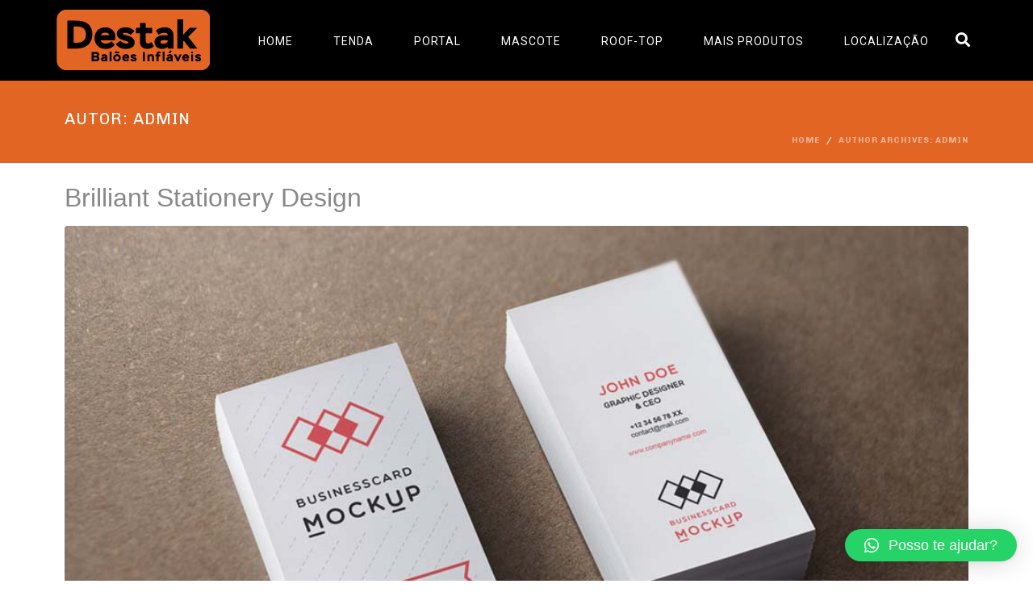

--- FILE ---
content_type: text/html; charset=UTF-8
request_url: https://destakbaloes.com.br/author/admin/
body_size: 93571
content:
<!DOCTYPE html><html lang="pt-BR"><head >	<meta charset="UTF-8" />
	<meta name="viewport" content="width=device-width, initial-scale=1" />
	<title>admin &#8211; Destak Baloes</title>
<meta name='robots' content='max-image-preview:large' />
<link rel="alternate" type="application/rss+xml" title="Feed para Destak Baloes &raquo;" href="https://destakbaloes.com.br/feed/" />
<link rel="alternate" type="application/rss+xml" title="Feed de comentários para Destak Baloes &raquo;" href="https://destakbaloes.com.br/comments/feed/" />
<link rel="alternate" type="application/rss+xml" title="Destak Baloes &raquo; Feed dos posts para admin" href="https://destakbaloes.com.br/author/admin/feed/" />
<script type="text/javascript">
window._wpemojiSettings = {"baseUrl":"https:\/\/s.w.org\/images\/core\/emoji\/14.0.0\/72x72\/","ext":".png","svgUrl":"https:\/\/s.w.org\/images\/core\/emoji\/14.0.0\/svg\/","svgExt":".svg","source":{"concatemoji":"https:\/\/destakbaloes.com.br\/wp-includes\/js\/wp-emoji-release.min.js?ver=6.1.9"}};
/*! This file is auto-generated */
!function(e,a,t){var n,r,o,i=a.createElement("canvas"),p=i.getContext&&i.getContext("2d");function s(e,t){var a=String.fromCharCode,e=(p.clearRect(0,0,i.width,i.height),p.fillText(a.apply(this,e),0,0),i.toDataURL());return p.clearRect(0,0,i.width,i.height),p.fillText(a.apply(this,t),0,0),e===i.toDataURL()}function c(e){var t=a.createElement("script");t.src=e,t.defer=t.type="text/javascript",a.getElementsByTagName("head")[0].appendChild(t)}for(o=Array("flag","emoji"),t.supports={everything:!0,everythingExceptFlag:!0},r=0;r<o.length;r++)t.supports[o[r]]=function(e){if(p&&p.fillText)switch(p.textBaseline="top",p.font="600 32px Arial",e){case"flag":return s([127987,65039,8205,9895,65039],[127987,65039,8203,9895,65039])?!1:!s([55356,56826,55356,56819],[55356,56826,8203,55356,56819])&&!s([55356,57332,56128,56423,56128,56418,56128,56421,56128,56430,56128,56423,56128,56447],[55356,57332,8203,56128,56423,8203,56128,56418,8203,56128,56421,8203,56128,56430,8203,56128,56423,8203,56128,56447]);case"emoji":return!s([129777,127995,8205,129778,127999],[129777,127995,8203,129778,127999])}return!1}(o[r]),t.supports.everything=t.supports.everything&&t.supports[o[r]],"flag"!==o[r]&&(t.supports.everythingExceptFlag=t.supports.everythingExceptFlag&&t.supports[o[r]]);t.supports.everythingExceptFlag=t.supports.everythingExceptFlag&&!t.supports.flag,t.DOMReady=!1,t.readyCallback=function(){t.DOMReady=!0},t.supports.everything||(n=function(){t.readyCallback()},a.addEventListener?(a.addEventListener("DOMContentLoaded",n,!1),e.addEventListener("load",n,!1)):(e.attachEvent("onload",n),a.attachEvent("onreadystatechange",function(){"complete"===a.readyState&&t.readyCallback()})),(e=t.source||{}).concatemoji?c(e.concatemoji):e.wpemoji&&e.twemoji&&(c(e.twemoji),c(e.wpemoji)))}(window,document,window._wpemojiSettings);
</script>
<style type="text/css">
img.wp-smiley,
img.emoji {
	display: inline !important;
	border: none !important;
	box-shadow: none !important;
	height: 1em !important;
	width: 1em !important;
	margin: 0 0.07em !important;
	vertical-align: -0.1em !important;
	background: none !important;
	padding: 0 !important;
}
</style>
	<link rel='stylesheet' id='wp-block-library-css' href='https://destakbaloes.com.br/wp-includes/css/dist/block-library/style.min.css?ver=6.1.9' type='text/css' media='all' />
<style id='wp-block-library-theme-inline-css' type='text/css'>
.wp-block-audio figcaption{color:#555;font-size:13px;text-align:center}.is-dark-theme .wp-block-audio figcaption{color:hsla(0,0%,100%,.65)}.wp-block-audio{margin:0 0 1em}.wp-block-code{border:1px solid #ccc;border-radius:4px;font-family:Menlo,Consolas,monaco,monospace;padding:.8em 1em}.wp-block-embed figcaption{color:#555;font-size:13px;text-align:center}.is-dark-theme .wp-block-embed figcaption{color:hsla(0,0%,100%,.65)}.wp-block-embed{margin:0 0 1em}.blocks-gallery-caption{color:#555;font-size:13px;text-align:center}.is-dark-theme .blocks-gallery-caption{color:hsla(0,0%,100%,.65)}.wp-block-image figcaption{color:#555;font-size:13px;text-align:center}.is-dark-theme .wp-block-image figcaption{color:hsla(0,0%,100%,.65)}.wp-block-image{margin:0 0 1em}.wp-block-pullquote{border-top:4px solid;border-bottom:4px solid;margin-bottom:1.75em;color:currentColor}.wp-block-pullquote__citation,.wp-block-pullquote cite,.wp-block-pullquote footer{color:currentColor;text-transform:uppercase;font-size:.8125em;font-style:normal}.wp-block-quote{border-left:.25em solid;margin:0 0 1.75em;padding-left:1em}.wp-block-quote cite,.wp-block-quote footer{color:currentColor;font-size:.8125em;position:relative;font-style:normal}.wp-block-quote.has-text-align-right{border-left:none;border-right:.25em solid;padding-left:0;padding-right:1em}.wp-block-quote.has-text-align-center{border:none;padding-left:0}.wp-block-quote.is-large,.wp-block-quote.is-style-large,.wp-block-quote.is-style-plain{border:none}.wp-block-search .wp-block-search__label{font-weight:700}.wp-block-search__button{border:1px solid #ccc;padding:.375em .625em}:where(.wp-block-group.has-background){padding:1.25em 2.375em}.wp-block-separator.has-css-opacity{opacity:.4}.wp-block-separator{border:none;border-bottom:2px solid;margin-left:auto;margin-right:auto}.wp-block-separator.has-alpha-channel-opacity{opacity:1}.wp-block-separator:not(.is-style-wide):not(.is-style-dots){width:100px}.wp-block-separator.has-background:not(.is-style-dots){border-bottom:none;height:1px}.wp-block-separator.has-background:not(.is-style-wide):not(.is-style-dots){height:2px}.wp-block-table{margin:"0 0 1em 0"}.wp-block-table thead{border-bottom:3px solid}.wp-block-table tfoot{border-top:3px solid}.wp-block-table td,.wp-block-table th{word-break:normal}.wp-block-table figcaption{color:#555;font-size:13px;text-align:center}.is-dark-theme .wp-block-table figcaption{color:hsla(0,0%,100%,.65)}.wp-block-video figcaption{color:#555;font-size:13px;text-align:center}.is-dark-theme .wp-block-video figcaption{color:hsla(0,0%,100%,.65)}.wp-block-video{margin:0 0 1em}.wp-block-template-part.has-background{padding:1.25em 2.375em;margin-top:0;margin-bottom:0}
</style>
<link rel='stylesheet' id='wc-blocks-vendors-style-css' href='https://destakbaloes.com.br/wp-content/plugins/woocommerce/packages/woocommerce-blocks/build/wc-blocks-vendors-style.css?ver=8.7.6' type='text/css' media='all' />
<link rel='stylesheet' id='wc-blocks-style-css' href='https://destakbaloes.com.br/wp-content/plugins/woocommerce/packages/woocommerce-blocks/build/wc-blocks-style.css?ver=8.7.6' type='text/css' media='all' />
<link rel='stylesheet' id='classic-theme-styles-css' href='https://destakbaloes.com.br/wp-includes/css/classic-themes.min.css?ver=1' type='text/css' media='all' />
<style id='global-styles-inline-css' type='text/css'>
body{--wp--preset--color--black: #000000;--wp--preset--color--cyan-bluish-gray: #abb8c3;--wp--preset--color--white: #ffffff;--wp--preset--color--pale-pink: #f78da7;--wp--preset--color--vivid-red: #cf2e2e;--wp--preset--color--luminous-vivid-orange: #ff6900;--wp--preset--color--luminous-vivid-amber: #fcb900;--wp--preset--color--light-green-cyan: #7bdcb5;--wp--preset--color--vivid-green-cyan: #00d084;--wp--preset--color--pale-cyan-blue: #8ed1fc;--wp--preset--color--vivid-cyan-blue: #0693e3;--wp--preset--color--vivid-purple: #9b51e0;--wp--preset--gradient--vivid-cyan-blue-to-vivid-purple: linear-gradient(135deg,rgba(6,147,227,1) 0%,rgb(155,81,224) 100%);--wp--preset--gradient--light-green-cyan-to-vivid-green-cyan: linear-gradient(135deg,rgb(122,220,180) 0%,rgb(0,208,130) 100%);--wp--preset--gradient--luminous-vivid-amber-to-luminous-vivid-orange: linear-gradient(135deg,rgba(252,185,0,1) 0%,rgba(255,105,0,1) 100%);--wp--preset--gradient--luminous-vivid-orange-to-vivid-red: linear-gradient(135deg,rgba(255,105,0,1) 0%,rgb(207,46,46) 100%);--wp--preset--gradient--very-light-gray-to-cyan-bluish-gray: linear-gradient(135deg,rgb(238,238,238) 0%,rgb(169,184,195) 100%);--wp--preset--gradient--cool-to-warm-spectrum: linear-gradient(135deg,rgb(74,234,220) 0%,rgb(151,120,209) 20%,rgb(207,42,186) 40%,rgb(238,44,130) 60%,rgb(251,105,98) 80%,rgb(254,248,76) 100%);--wp--preset--gradient--blush-light-purple: linear-gradient(135deg,rgb(255,206,236) 0%,rgb(152,150,240) 100%);--wp--preset--gradient--blush-bordeaux: linear-gradient(135deg,rgb(254,205,165) 0%,rgb(254,45,45) 50%,rgb(107,0,62) 100%);--wp--preset--gradient--luminous-dusk: linear-gradient(135deg,rgb(255,203,112) 0%,rgb(199,81,192) 50%,rgb(65,88,208) 100%);--wp--preset--gradient--pale-ocean: linear-gradient(135deg,rgb(255,245,203) 0%,rgb(182,227,212) 50%,rgb(51,167,181) 100%);--wp--preset--gradient--electric-grass: linear-gradient(135deg,rgb(202,248,128) 0%,rgb(113,206,126) 100%);--wp--preset--gradient--midnight: linear-gradient(135deg,rgb(2,3,129) 0%,rgb(40,116,252) 100%);--wp--preset--duotone--dark-grayscale: url('#wp-duotone-dark-grayscale');--wp--preset--duotone--grayscale: url('#wp-duotone-grayscale');--wp--preset--duotone--purple-yellow: url('#wp-duotone-purple-yellow');--wp--preset--duotone--blue-red: url('#wp-duotone-blue-red');--wp--preset--duotone--midnight: url('#wp-duotone-midnight');--wp--preset--duotone--magenta-yellow: url('#wp-duotone-magenta-yellow');--wp--preset--duotone--purple-green: url('#wp-duotone-purple-green');--wp--preset--duotone--blue-orange: url('#wp-duotone-blue-orange');--wp--preset--font-size--small: 13px;--wp--preset--font-size--medium: 20px;--wp--preset--font-size--large: 36px;--wp--preset--font-size--x-large: 42px;--wp--preset--spacing--20: 0.44rem;--wp--preset--spacing--30: 0.67rem;--wp--preset--spacing--40: 1rem;--wp--preset--spacing--50: 1.5rem;--wp--preset--spacing--60: 2.25rem;--wp--preset--spacing--70: 3.38rem;--wp--preset--spacing--80: 5.06rem;}:where(.is-layout-flex){gap: 0.5em;}body .is-layout-flow > .alignleft{float: left;margin-inline-start: 0;margin-inline-end: 2em;}body .is-layout-flow > .alignright{float: right;margin-inline-start: 2em;margin-inline-end: 0;}body .is-layout-flow > .aligncenter{margin-left: auto !important;margin-right: auto !important;}body .is-layout-constrained > .alignleft{float: left;margin-inline-start: 0;margin-inline-end: 2em;}body .is-layout-constrained > .alignright{float: right;margin-inline-start: 2em;margin-inline-end: 0;}body .is-layout-constrained > .aligncenter{margin-left: auto !important;margin-right: auto !important;}body .is-layout-constrained > :where(:not(.alignleft):not(.alignright):not(.alignfull)){max-width: var(--wp--style--global--content-size);margin-left: auto !important;margin-right: auto !important;}body .is-layout-constrained > .alignwide{max-width: var(--wp--style--global--wide-size);}body .is-layout-flex{display: flex;}body .is-layout-flex{flex-wrap: wrap;align-items: center;}body .is-layout-flex > *{margin: 0;}:where(.wp-block-columns.is-layout-flex){gap: 2em;}.has-black-color{color: var(--wp--preset--color--black) !important;}.has-cyan-bluish-gray-color{color: var(--wp--preset--color--cyan-bluish-gray) !important;}.has-white-color{color: var(--wp--preset--color--white) !important;}.has-pale-pink-color{color: var(--wp--preset--color--pale-pink) !important;}.has-vivid-red-color{color: var(--wp--preset--color--vivid-red) !important;}.has-luminous-vivid-orange-color{color: var(--wp--preset--color--luminous-vivid-orange) !important;}.has-luminous-vivid-amber-color{color: var(--wp--preset--color--luminous-vivid-amber) !important;}.has-light-green-cyan-color{color: var(--wp--preset--color--light-green-cyan) !important;}.has-vivid-green-cyan-color{color: var(--wp--preset--color--vivid-green-cyan) !important;}.has-pale-cyan-blue-color{color: var(--wp--preset--color--pale-cyan-blue) !important;}.has-vivid-cyan-blue-color{color: var(--wp--preset--color--vivid-cyan-blue) !important;}.has-vivid-purple-color{color: var(--wp--preset--color--vivid-purple) !important;}.has-black-background-color{background-color: var(--wp--preset--color--black) !important;}.has-cyan-bluish-gray-background-color{background-color: var(--wp--preset--color--cyan-bluish-gray) !important;}.has-white-background-color{background-color: var(--wp--preset--color--white) !important;}.has-pale-pink-background-color{background-color: var(--wp--preset--color--pale-pink) !important;}.has-vivid-red-background-color{background-color: var(--wp--preset--color--vivid-red) !important;}.has-luminous-vivid-orange-background-color{background-color: var(--wp--preset--color--luminous-vivid-orange) !important;}.has-luminous-vivid-amber-background-color{background-color: var(--wp--preset--color--luminous-vivid-amber) !important;}.has-light-green-cyan-background-color{background-color: var(--wp--preset--color--light-green-cyan) !important;}.has-vivid-green-cyan-background-color{background-color: var(--wp--preset--color--vivid-green-cyan) !important;}.has-pale-cyan-blue-background-color{background-color: var(--wp--preset--color--pale-cyan-blue) !important;}.has-vivid-cyan-blue-background-color{background-color: var(--wp--preset--color--vivid-cyan-blue) !important;}.has-vivid-purple-background-color{background-color: var(--wp--preset--color--vivid-purple) !important;}.has-black-border-color{border-color: var(--wp--preset--color--black) !important;}.has-cyan-bluish-gray-border-color{border-color: var(--wp--preset--color--cyan-bluish-gray) !important;}.has-white-border-color{border-color: var(--wp--preset--color--white) !important;}.has-pale-pink-border-color{border-color: var(--wp--preset--color--pale-pink) !important;}.has-vivid-red-border-color{border-color: var(--wp--preset--color--vivid-red) !important;}.has-luminous-vivid-orange-border-color{border-color: var(--wp--preset--color--luminous-vivid-orange) !important;}.has-luminous-vivid-amber-border-color{border-color: var(--wp--preset--color--luminous-vivid-amber) !important;}.has-light-green-cyan-border-color{border-color: var(--wp--preset--color--light-green-cyan) !important;}.has-vivid-green-cyan-border-color{border-color: var(--wp--preset--color--vivid-green-cyan) !important;}.has-pale-cyan-blue-border-color{border-color: var(--wp--preset--color--pale-cyan-blue) !important;}.has-vivid-cyan-blue-border-color{border-color: var(--wp--preset--color--vivid-cyan-blue) !important;}.has-vivid-purple-border-color{border-color: var(--wp--preset--color--vivid-purple) !important;}.has-vivid-cyan-blue-to-vivid-purple-gradient-background{background: var(--wp--preset--gradient--vivid-cyan-blue-to-vivid-purple) !important;}.has-light-green-cyan-to-vivid-green-cyan-gradient-background{background: var(--wp--preset--gradient--light-green-cyan-to-vivid-green-cyan) !important;}.has-luminous-vivid-amber-to-luminous-vivid-orange-gradient-background{background: var(--wp--preset--gradient--luminous-vivid-amber-to-luminous-vivid-orange) !important;}.has-luminous-vivid-orange-to-vivid-red-gradient-background{background: var(--wp--preset--gradient--luminous-vivid-orange-to-vivid-red) !important;}.has-very-light-gray-to-cyan-bluish-gray-gradient-background{background: var(--wp--preset--gradient--very-light-gray-to-cyan-bluish-gray) !important;}.has-cool-to-warm-spectrum-gradient-background{background: var(--wp--preset--gradient--cool-to-warm-spectrum) !important;}.has-blush-light-purple-gradient-background{background: var(--wp--preset--gradient--blush-light-purple) !important;}.has-blush-bordeaux-gradient-background{background: var(--wp--preset--gradient--blush-bordeaux) !important;}.has-luminous-dusk-gradient-background{background: var(--wp--preset--gradient--luminous-dusk) !important;}.has-pale-ocean-gradient-background{background: var(--wp--preset--gradient--pale-ocean) !important;}.has-electric-grass-gradient-background{background: var(--wp--preset--gradient--electric-grass) !important;}.has-midnight-gradient-background{background: var(--wp--preset--gradient--midnight) !important;}.has-small-font-size{font-size: var(--wp--preset--font-size--small) !important;}.has-medium-font-size{font-size: var(--wp--preset--font-size--medium) !important;}.has-large-font-size{font-size: var(--wp--preset--font-size--large) !important;}.has-x-large-font-size{font-size: var(--wp--preset--font-size--x-large) !important;}
.wp-block-navigation a:where(:not(.wp-element-button)){color: inherit;}
:where(.wp-block-columns.is-layout-flex){gap: 2em;}
.wp-block-pullquote{font-size: 1.5em;line-height: 1.6;}
</style>
<link rel='stylesheet' id='woocommerce-layout-css' href='https://destakbaloes.com.br/wp-content/plugins/woocommerce/assets/css/woocommerce-layout.css?ver=7.1.1' type='text/css' media='all' />
<link rel='stylesheet' id='woocommerce-smallscreen-css' href='https://destakbaloes.com.br/wp-content/plugins/woocommerce/assets/css/woocommerce-smallscreen.css?ver=7.1.1' type='text/css' media='only screen and (max-width: 768px)' />
<link rel='stylesheet' id='woocommerce-general-css' href='https://destakbaloes.com.br/wp-content/plugins/woocommerce/assets/css/woocommerce.css?ver=7.1.1' type='text/css' media='all' />
<style id='woocommerce-inline-inline-css' type='text/css'>
.woocommerce form .form-row .required { visibility: visible; }
</style>
<link rel='stylesheet' id='wa_order_style-css' href='https://destakbaloes.com.br/wp-content/plugins/oneclick-whatsapp-order/assets/css/main-style.css?ver=1.0.7' type='text/css' media='all' />
<link rel='stylesheet' id='jupiterx-popups-animation-css' href='https://destakbaloes.com.br/wp-content/plugins/jupiterx-core/includes/extensions/raven/assets/lib/animate/animate.min.css?ver=2.5.4' type='text/css' media='all' />
<link rel='stylesheet' id='jupiterx-css' href='https://destakbaloes.com.br/wp-content/uploads/jupiterx/compiler/jupiterx/ed7a045.css?ver=2.5.4' type='text/css' media='all' />
<link rel='stylesheet' id='jupiterx-elements-dynamic-styles-css' href='https://destakbaloes.com.br/wp-content/uploads/jupiterx/compiler/jupiterx-elements-dynamic-styles/b6c32c8.css?ver=2.5.4' type='text/css' media='all' />
<link rel='stylesheet' id='qlwapp-css' href='https://destakbaloes.com.br/wp-content/plugins/wp-whatsapp-chat/build/frontend/css/style.css?ver=7.0.7' type='text/css' media='all' />
<link rel='stylesheet' id='jet-elements-css' href='https://destakbaloes.com.br/wp-content/plugins/jet-elements/assets/css/jet-elements.css?ver=2.6.8' type='text/css' media='all' />
<link rel='stylesheet' id='jet-elements-skin-css' href='https://destakbaloes.com.br/wp-content/plugins/jet-elements/assets/css/jet-elements-skin.css?ver=2.6.8' type='text/css' media='all' />
<link rel='stylesheet' id='elementor-icons-css' href='https://destakbaloes.com.br/wp-content/plugins/elementor/assets/lib/eicons/css/elementor-icons.min.css?ver=5.16.0' type='text/css' media='all' />
<link rel='stylesheet' id='elementor-frontend-css' href='https://destakbaloes.com.br/wp-content/plugins/elementor/assets/css/frontend-lite.min.css?ver=3.9.2' type='text/css' media='all' />
<link rel='stylesheet' id='font-awesome-css' href='https://destakbaloes.com.br/wp-content/plugins/elementor/assets/lib/font-awesome/css/font-awesome.min.css?ver=4.7.0' type='text/css' media='all' />
<link rel='stylesheet' id='jupiterx-core-raven-frontend-css' href='https://destakbaloes.com.br/wp-content/plugins/jupiterx-core/includes/extensions/raven/assets/css/frontend.min.css?ver=6.1.9' type='text/css' media='all' />
<link rel='stylesheet' id='elementor-post-6349-css' href='https://destakbaloes.com.br/wp-content/uploads/elementor/css/post-6349.css?ver=1671734826' type='text/css' media='all' />
<link rel='stylesheet' id='flatpickr-css' href='https://destakbaloes.com.br/wp-content/plugins/elementor/assets/lib/flatpickr/flatpickr.min.css?ver=4.1.4' type='text/css' media='all' />
<link rel='stylesheet' id='elementor-global-css' href='https://destakbaloes.com.br/wp-content/uploads/elementor/css/global.css?ver=1671734827' type='text/css' media='all' />
<link rel='stylesheet' id='elementor-post-5892-css' href='https://destakbaloes.com.br/wp-content/uploads/elementor/css/post-5892.css?ver=1671734827' type='text/css' media='all' />
<link rel='stylesheet' id='font-awesome-5-all-css' href='https://destakbaloes.com.br/wp-content/plugins/elementor/assets/lib/font-awesome/css/all.min.css?ver=3.9.2' type='text/css' media='all' />
<link rel='stylesheet' id='font-awesome-4-shim-css' href='https://destakbaloes.com.br/wp-content/plugins/elementor/assets/lib/font-awesome/css/v4-shims.min.css?ver=3.9.2' type='text/css' media='all' />
<link rel='stylesheet' id='elementor-post-6223-css' href='https://destakbaloes.com.br/wp-content/uploads/elementor/css/post-6223.css?ver=1671734828' type='text/css' media='all' />
<link rel='stylesheet' id='elementor-post-5903-css' href='https://destakbaloes.com.br/wp-content/uploads/elementor/css/post-5903.css?ver=1685020893' type='text/css' media='all' />
<link rel='stylesheet' id='google-fonts-1-css' href='https://fonts.googleapis.com/css?family=Roboto%3A100%2C100italic%2C200%2C200italic%2C300%2C300italic%2C400%2C400italic%2C500%2C500italic%2C600%2C600italic%2C700%2C700italic%2C800%2C800italic%2C900%2C900italic%7CRoboto+Slab%3A100%2C100italic%2C200%2C200italic%2C300%2C300italic%2C400%2C400italic%2C500%2C500italic%2C600%2C600italic%2C700%2C700italic%2C800%2C800italic%2C900%2C900italic%7CChivo%3A100%2C100italic%2C200%2C200italic%2C300%2C300italic%2C400%2C400italic%2C500%2C500italic%2C600%2C600italic%2C700%2C700italic%2C800%2C800italic%2C900%2C900italic&#038;display=swap&#038;ver=6.1.9' type='text/css' media='all' />
<link rel='stylesheet' id='elementor-icons-shared-0-css' href='https://destakbaloes.com.br/wp-content/plugins/elementor/assets/lib/font-awesome/css/fontawesome.min.css?ver=5.15.3' type='text/css' media='all' />
<link rel='stylesheet' id='elementor-icons-fa-solid-css' href='https://destakbaloes.com.br/wp-content/plugins/elementor/assets/lib/font-awesome/css/solid.min.css?ver=5.15.3' type='text/css' media='all' />
<link rel='stylesheet' id='elementor-icons-fa-brands-css' href='https://destakbaloes.com.br/wp-content/plugins/elementor/assets/lib/font-awesome/css/brands.min.css?ver=5.15.3' type='text/css' media='all' />
<link rel="preconnect" href="https://fonts.gstatic.com/" crossorigin><script type='text/javascript' src='https://destakbaloes.com.br/wp-includes/js/jquery/jquery.min.js?ver=3.6.1' id='jquery-core-js'></script>
<script type='text/javascript' src='https://destakbaloes.com.br/wp-includes/js/jquery/jquery-migrate.min.js?ver=3.3.2' id='jquery-migrate-js'></script>
<script type='text/javascript' src='https://destakbaloes.com.br/wp-content/themes/jupiterx/lib/admin/assets/lib/webfont/webfont.min.js?ver=1.6.26' id='jupiterx-webfont-js'></script>
<script type='text/javascript' id='jupiterx-webfont-js-after'>
WebFont.load({
				google: {
					families: ['Chivo:100,200,300,400,500,600,700,800,900,100italic,200italic,300italic,400italic,500italic,600italic,700italic,800italic,900italic']
				}
			});
</script>
<script type='text/javascript' src='https://destakbaloes.com.br/wp-content/themes/jupiterx/lib/assets/dist/js/utils.min.js?ver=2.5.4' id='jupiterx-utils-js'></script>
<script type='text/javascript' src='https://destakbaloes.com.br/wp-content/plugins/elementor/assets/lib/font-awesome/js/v4-shims.min.js?ver=3.9.2' id='font-awesome-4-shim-js'></script>
<link rel="https://api.w.org/" href="https://destakbaloes.com.br/wp-json/" /><link rel="alternate" type="application/json" href="https://destakbaloes.com.br/wp-json/wp/v2/users/1" /><link rel="EditURI" type="application/rsd+xml" title="RSD" href="https://destakbaloes.com.br/xmlrpc.php?rsd" />
<link rel="wlwmanifest" type="application/wlwmanifest+xml" href="https://destakbaloes.com.br/wp-includes/wlwmanifest.xml" />
<meta name="generator" content="WordPress 6.1.9" />
<meta name="generator" content="WooCommerce 7.1.1" />
	<style>
		#sendbtn,
		#sendbtn2,
		.wa-order-button,
		.gdpr_wa_button_input,
		a.wa-order-checkout,
		a.wa-order-thankyou,
		.shortcode_wa_button,
		.shortcode_wa_button_nt,
		.floating_button {
			-webkit-box-shadow: inset 0px 4px 7px 0px rgba(0,0,0,0.25) !important;
			-moz-box-shadow: inset 0px 4px 7px 0px rgba(0,0,0,0.25) !important;
			box-shadow: inset 0px 4px 7px 0px rgba(0,0,0,0.25) !important;
		}

		#sendbtn:hover,
		#sendbtn2:hover,
		.wa-order-button:hover,
		.gdpr_wa_button_input:hover,
		a.wa-order-checkout:hover,
		a.wa-order-thankyou:hover,
		.shortcode_wa_button:hover,
		.shortcode_wa_button_nt:hover,
		.floating_button:hover {
			-webkit-box-shadow: inset 0px 4px 7px 0px rgba(0,0,0,0.25) !important;
			-moz-box-shadow: inset 0px 4px 7px 0px rgba(0,0,0,0.25) !important;
			box-shadow: inset 0px 4px 7px 0px rgba(0,0,0,0.25) !important;
		}
	</style>
	<noscript><style>.woocommerce-product-gallery{ opacity: 1 !important; }</style></noscript>
	<style type="text/css">.recentcomments a{display:inline !important;padding:0 !important;margin:0 !important;}</style><link rel="icon" href="https://destakbaloes.com.br/wp-content/uploads/2022/12/logo2-1-150x80.jpg" sizes="32x32" />
<link rel="icon" href="https://destakbaloes.com.br/wp-content/uploads/2022/12/logo2-1.jpg" sizes="192x192" />
<link rel="apple-touch-icon" href="https://destakbaloes.com.br/wp-content/uploads/2022/12/logo2-1.jpg" />
<meta name="msapplication-TileImage" content="https://destakbaloes.com.br/wp-content/uploads/2022/12/logo2-1.jpg" />
		<style type="text/css" id="wp-custom-css">
			.woocommerce #respond input#submit, .woocommerce a.button, .woocommerce button.button, .woocommerce input.button, .woocommerce .jupiterx-wc-loadmore {
    display: inline-block;
    padding: 0.375rem 0.75rem;
    font-size: 1rem;
    line-height: 1.5;
    font-weight: normal;
    text-align: center;
    vertical-align: middle;
    -webkit-user-select: none;
    -moz-user-select: none;
    -ms-user-select: none;
    user-select: none;
    color: #fff;
    background-color: #e36524;
    border: 1px solid #e36524;
    transition: all .15s ease-in-out;
}

.woocommerce ul.products li.product .woocommerce-loop-category__title, .woocommerce ul.products li.product .woocommerce-loop-product__title, .woocommerce ul.products li.product h3 {
    padding: 0.5em 0;
    margin: 0;
    font-size: 1.3em ;
	  
	
}


.woocommerce-loop-product__title {
    color: #000;
}


.jupiterx-main-header:not(.jupiterx-main-header-custom) {
    background: none;
    background-color: #e36524!important;
    border-top-width: 0px;
    border-top-style: solid;
    border-top-color: #f8f9fa;
    border-bottom-width: 0px;
    border-bottom-style: solid;
    border-bottom-color: #f8f9fa;
    padding-top: 35px;
    padding-bottom: 20px;
}

.product-categories {display:none;!important}

.posted_in {display:none!important}

.product_meta {display:none}


.single_add_to_cart_button  {display:none!important}

.jupiterx-social-share-inner {display:none!important}

.price  {display:none!important}
		</style>
					<style>
				:root {
				--qlwapp-scheme-font-family:inherit;--qlwapp-scheme-font-size:18px;--qlwapp-scheme-icon-size:60px;--qlwapp-scheme-icon-font-size:24px;--qlwapp-button-animation-name:none;				}
			</style>
			</head><body class="archive author author-admin author-1 no-js theme-jupiterx woocommerce-no-js jupiterx-woocommerce-notices-style-initialized elementor-default elementor-kit-6349" itemscope="itemscope" itemtype="http://schema.org/WebPage"><svg xmlns="http://www.w3.org/2000/svg" viewBox="0 0 0 0" width="0" height="0" focusable="false" role="none" style="visibility: hidden; position: absolute; left: -9999px; overflow: hidden;" ><defs><filter id="wp-duotone-dark-grayscale"><feColorMatrix color-interpolation-filters="sRGB" type="matrix" values=" .299 .587 .114 0 0 .299 .587 .114 0 0 .299 .587 .114 0 0 .299 .587 .114 0 0 " /><feComponentTransfer color-interpolation-filters="sRGB" ><feFuncR type="table" tableValues="0 0.49803921568627" /><feFuncG type="table" tableValues="0 0.49803921568627" /><feFuncB type="table" tableValues="0 0.49803921568627" /><feFuncA type="table" tableValues="1 1" /></feComponentTransfer><feComposite in2="SourceGraphic" operator="in" /></filter></defs></svg><svg xmlns="http://www.w3.org/2000/svg" viewBox="0 0 0 0" width="0" height="0" focusable="false" role="none" style="visibility: hidden; position: absolute; left: -9999px; overflow: hidden;" ><defs><filter id="wp-duotone-grayscale"><feColorMatrix color-interpolation-filters="sRGB" type="matrix" values=" .299 .587 .114 0 0 .299 .587 .114 0 0 .299 .587 .114 0 0 .299 .587 .114 0 0 " /><feComponentTransfer color-interpolation-filters="sRGB" ><feFuncR type="table" tableValues="0 1" /><feFuncG type="table" tableValues="0 1" /><feFuncB type="table" tableValues="0 1" /><feFuncA type="table" tableValues="1 1" /></feComponentTransfer><feComposite in2="SourceGraphic" operator="in" /></filter></defs></svg><svg xmlns="http://www.w3.org/2000/svg" viewBox="0 0 0 0" width="0" height="0" focusable="false" role="none" style="visibility: hidden; position: absolute; left: -9999px; overflow: hidden;" ><defs><filter id="wp-duotone-purple-yellow"><feColorMatrix color-interpolation-filters="sRGB" type="matrix" values=" .299 .587 .114 0 0 .299 .587 .114 0 0 .299 .587 .114 0 0 .299 .587 .114 0 0 " /><feComponentTransfer color-interpolation-filters="sRGB" ><feFuncR type="table" tableValues="0.54901960784314 0.98823529411765" /><feFuncG type="table" tableValues="0 1" /><feFuncB type="table" tableValues="0.71764705882353 0.25490196078431" /><feFuncA type="table" tableValues="1 1" /></feComponentTransfer><feComposite in2="SourceGraphic" operator="in" /></filter></defs></svg><svg xmlns="http://www.w3.org/2000/svg" viewBox="0 0 0 0" width="0" height="0" focusable="false" role="none" style="visibility: hidden; position: absolute; left: -9999px; overflow: hidden;" ><defs><filter id="wp-duotone-blue-red"><feColorMatrix color-interpolation-filters="sRGB" type="matrix" values=" .299 .587 .114 0 0 .299 .587 .114 0 0 .299 .587 .114 0 0 .299 .587 .114 0 0 " /><feComponentTransfer color-interpolation-filters="sRGB" ><feFuncR type="table" tableValues="0 1" /><feFuncG type="table" tableValues="0 0.27843137254902" /><feFuncB type="table" tableValues="0.5921568627451 0.27843137254902" /><feFuncA type="table" tableValues="1 1" /></feComponentTransfer><feComposite in2="SourceGraphic" operator="in" /></filter></defs></svg><svg xmlns="http://www.w3.org/2000/svg" viewBox="0 0 0 0" width="0" height="0" focusable="false" role="none" style="visibility: hidden; position: absolute; left: -9999px; overflow: hidden;" ><defs><filter id="wp-duotone-midnight"><feColorMatrix color-interpolation-filters="sRGB" type="matrix" values=" .299 .587 .114 0 0 .299 .587 .114 0 0 .299 .587 .114 0 0 .299 .587 .114 0 0 " /><feComponentTransfer color-interpolation-filters="sRGB" ><feFuncR type="table" tableValues="0 0" /><feFuncG type="table" tableValues="0 0.64705882352941" /><feFuncB type="table" tableValues="0 1" /><feFuncA type="table" tableValues="1 1" /></feComponentTransfer><feComposite in2="SourceGraphic" operator="in" /></filter></defs></svg><svg xmlns="http://www.w3.org/2000/svg" viewBox="0 0 0 0" width="0" height="0" focusable="false" role="none" style="visibility: hidden; position: absolute; left: -9999px; overflow: hidden;" ><defs><filter id="wp-duotone-magenta-yellow"><feColorMatrix color-interpolation-filters="sRGB" type="matrix" values=" .299 .587 .114 0 0 .299 .587 .114 0 0 .299 .587 .114 0 0 .299 .587 .114 0 0 " /><feComponentTransfer color-interpolation-filters="sRGB" ><feFuncR type="table" tableValues="0.78039215686275 1" /><feFuncG type="table" tableValues="0 0.94901960784314" /><feFuncB type="table" tableValues="0.35294117647059 0.47058823529412" /><feFuncA type="table" tableValues="1 1" /></feComponentTransfer><feComposite in2="SourceGraphic" operator="in" /></filter></defs></svg><svg xmlns="http://www.w3.org/2000/svg" viewBox="0 0 0 0" width="0" height="0" focusable="false" role="none" style="visibility: hidden; position: absolute; left: -9999px; overflow: hidden;" ><defs><filter id="wp-duotone-purple-green"><feColorMatrix color-interpolation-filters="sRGB" type="matrix" values=" .299 .587 .114 0 0 .299 .587 .114 0 0 .299 .587 .114 0 0 .299 .587 .114 0 0 " /><feComponentTransfer color-interpolation-filters="sRGB" ><feFuncR type="table" tableValues="0.65098039215686 0.40392156862745" /><feFuncG type="table" tableValues="0 1" /><feFuncB type="table" tableValues="0.44705882352941 0.4" /><feFuncA type="table" tableValues="1 1" /></feComponentTransfer><feComposite in2="SourceGraphic" operator="in" /></filter></defs></svg><svg xmlns="http://www.w3.org/2000/svg" viewBox="0 0 0 0" width="0" height="0" focusable="false" role="none" style="visibility: hidden; position: absolute; left: -9999px; overflow: hidden;" ><defs><filter id="wp-duotone-blue-orange"><feColorMatrix color-interpolation-filters="sRGB" type="matrix" values=" .299 .587 .114 0 0 .299 .587 .114 0 0 .299 .587 .114 0 0 .299 .587 .114 0 0 " /><feComponentTransfer color-interpolation-filters="sRGB" ><feFuncR type="table" tableValues="0.098039215686275 1" /><feFuncG type="table" tableValues="0 0.66274509803922" /><feFuncB type="table" tableValues="0.84705882352941 0.41960784313725" /><feFuncA type="table" tableValues="1 1" /></feComponentTransfer><feComposite in2="SourceGraphic" operator="in" /></filter></defs></svg><a class="jupiterx-a11y jupiterx-a11y-skip-navigation-link" href="#jupiterx-main">Skip to content</a><div class="jupiterx-site"><header class="jupiterx-header jupiterx-header-custom" data-jupiterx-settings="{&quot;breakpoint&quot;:&quot;767.98&quot;,&quot;template&quot;:&quot;5892&quot;,&quot;stickyTemplate&quot;:&quot;6223&quot;}" role="banner" itemscope="itemscope" itemtype="http://schema.org/WPHeader">		<div data-elementor-type="header" data-elementor-id="5892" class="elementor elementor-5892">
									<section class="elementor-section elementor-top-section elementor-element elementor-element-abc00a2 elementor-section-height-min-height elementor-section-items-top elementor-section-content-top elementor-section-boxed elementor-section-height-default" data-id="abc00a2" data-element_type="section" data-settings="{&quot;jet_parallax_layout_list&quot;:[{&quot;_id&quot;:&quot;9a9d3fe&quot;,&quot;jet_parallax_layout_speed&quot;:{&quot;unit&quot;:&quot;%&quot;,&quot;size&quot;:50,&quot;sizes&quot;:[]},&quot;jet_parallax_layout_image&quot;:{&quot;url&quot;:&quot;&quot;,&quot;id&quot;:&quot;&quot;},&quot;jet_parallax_layout_image_tablet&quot;:{&quot;url&quot;:&quot;&quot;,&quot;id&quot;:&quot;&quot;},&quot;jet_parallax_layout_image_mobile&quot;:{&quot;url&quot;:&quot;&quot;,&quot;id&quot;:&quot;&quot;},&quot;jet_parallax_layout_type&quot;:&quot;scroll&quot;,&quot;jet_parallax_layout_direction&quot;:null,&quot;jet_parallax_layout_fx_direction&quot;:null,&quot;jet_parallax_layout_z_index&quot;:&quot;&quot;,&quot;jet_parallax_layout_bg_x&quot;:50,&quot;jet_parallax_layout_bg_x_tablet&quot;:&quot;&quot;,&quot;jet_parallax_layout_bg_x_mobile&quot;:&quot;&quot;,&quot;jet_parallax_layout_bg_y&quot;:50,&quot;jet_parallax_layout_bg_y_tablet&quot;:&quot;&quot;,&quot;jet_parallax_layout_bg_y_mobile&quot;:&quot;&quot;,&quot;jet_parallax_layout_bg_size&quot;:&quot;auto&quot;,&quot;jet_parallax_layout_bg_size_tablet&quot;:&quot;&quot;,&quot;jet_parallax_layout_bg_size_mobile&quot;:&quot;&quot;,&quot;jet_parallax_layout_animation_prop&quot;:&quot;transform&quot;,&quot;jet_parallax_layout_on&quot;:[&quot;desktop&quot;,&quot;tablet&quot;]}],&quot;background_background&quot;:&quot;classic&quot;}">
						<div class="elementor-container elementor-column-gap-no">
					<div class="elementor-column elementor-col-100 elementor-top-column elementor-element elementor-element-71bf38f" data-id="71bf38f" data-element_type="column">
			<div class="elementor-widget-wrap elementor-element-populated">
								<div class="elementor-element elementor-element-60f8b45a elementor-widget__width-auto elementor-widget elementor-widget-raven-site-logo" data-id="60f8b45a" data-element_type="widget" data-widget_type="raven-site-logo.default">
				<div class="elementor-widget-container">
					<div class="raven-widget-wrapper">
			<div class="raven-site-logo raven-site-logo-customizer">
									<a class="raven-site-logo-link" href="https://destakbaloes.com.br">
								<picture><img src="https://destakbaloes.com.br/wp-content/uploads/2022/12/logo.jpg" alt="Destak Baloes" data-no-lazy="1" /></picture>									</a>
							</div>
		</div>
				</div>
				</div>
				<div class="elementor-element elementor-element-2ab2372a elementor-widget__width-auto elementor-widget elementor-widget-raven-flex-spacer" data-id="2ab2372a" data-element_type="widget" data-widget_type="raven-flex-spacer.default">
				<div class="elementor-widget-container">
						<div class="raven-spacer">&nbsp;</div>
				</div>
				</div>
				<div class="elementor-element elementor-element-f72d183 raven-breakpoint-tablet raven-nav-menu-align-center elementor-widget__width-auto raven-nav-menu-stretch raven-mobile-nav-menu-align-left elementor-widget elementor-widget-raven-nav-menu" data-id="f72d183" data-element_type="widget" data-settings="{&quot;submenu_icon&quot;:&quot;&lt;svg 0=\&quot;fas fa-chevron-down\&quot; class=\&quot;e-font-icon-svg e-fas-chevron-down\&quot;&gt;\r\n\t\t\t\t\t&lt;use xlink:href=\&quot;#fas-chevron-down\&quot;&gt;\r\n\t\t\t\t\t\t&lt;symbol id=\&quot;fas-chevron-down\&quot; viewBox=\&quot;0 0 448 512\&quot;&gt;\r\n\t\t\t\t\t\t\t&lt;path d=\&quot;M207.029 381.476L12.686 187.132c-9.373-9.373-9.373-24.569 0-33.941l22.667-22.667c9.357-9.357 24.522-9.375 33.901-.04L224 284.505l154.745-154.021c9.379-9.335 24.544-9.317 33.901.04l22.667 22.667c9.373 9.373 9.373 24.569 0 33.941L240.971 381.476c-9.373 9.372-24.569 9.372-33.942 0z\&quot;&gt;&lt;\/path&gt;\r\n\t\t\t\t\t\t&lt;\/symbol&gt;\r\n\t\t\t\t\t&lt;\/use&gt;\r\n\t\t\t\t&lt;\/svg&gt;&quot;,&quot;full_width&quot;:&quot;stretch&quot;,&quot;mobile_layout&quot;:&quot;dropdown&quot;,&quot;submenu_space_between&quot;:{&quot;unit&quot;:&quot;px&quot;,&quot;size&quot;:&quot;&quot;,&quot;sizes&quot;:[]},&quot;submenu_opening_position&quot;:&quot;bottom&quot;}" data-widget_type="raven-nav-menu.default">
				<div class="elementor-widget-container">
					<nav class="raven-nav-menu-main raven-nav-menu-horizontal raven-nav-menu-tablet- raven-nav-menu-mobile- raven-nav-icons-hidden-tablet raven-nav-icons-hidden-mobile">
			<ul id="menu-f72d183" class="raven-nav-menu"><li class="menu-item menu-item-type-post_type menu-item-object-page menu-item-home menu-item-5820"><a href="https://destakbaloes.com.br/" class="raven-menu-item raven-link-item ">Home</a></li>
<li class="menu-item menu-item-type-custom menu-item-object-custom menu-item-6467"><a href="https://destakbaloes.com.br/categoria-produto/tenda-inflavel/" class="raven-menu-item raven-link-item ">Tenda</a></li>
<li class="menu-item menu-item-type-custom menu-item-object-custom menu-item-6468"><a href="https://destakbaloes.com.br/categoria-produto/portal-inflavel/" class="raven-menu-item raven-link-item ">Portal</a></li>
<li class="menu-item menu-item-type-custom menu-item-object-custom menu-item-6469"><a href="https://destakbaloes.com.br/categoria-produto/mascote-inflavel/" class="raven-menu-item raven-link-item ">Mascote</a></li>
<li class="menu-item menu-item-type-custom menu-item-object-custom menu-item-6470"><a href="https://destakbaloes.com.br/categoria-produto/roof-top-inflavel/" class="raven-menu-item raven-link-item ">Roof-Top</a></li>
<li class="menu-item menu-item-type-custom menu-item-object-custom menu-item-has-children menu-item-6471"><a href="#" class="raven-menu-item raven-link-item ">Mais Produtos</a>
<ul class="0 sub-menu raven-submenu">
	<li class="menu-item menu-item-type-custom menu-item-object-custom menu-item-6837"><a href="https://destakbaloes.com.br/categoria-produto/bate-bate-inflavel/" class="raven-submenu-item raven-link-item ">Bate Bate Inflável</a></li>
	<li class="menu-item menu-item-type-custom menu-item-object-custom menu-item-6838"><a href="https://destakbaloes.com.br/categoria-produto/chute-a-gol" class="raven-submenu-item raven-link-item ">Chute a Gol</a></li>
	<li class="menu-item menu-item-type-custom menu-item-object-custom menu-item-6666"><a href="https://destakbaloes.com.br/categoria-produto/encosto-de-pescoco/" class="raven-submenu-item raven-link-item ">Encosto de Pescoço</a></li>
	<li class="menu-item menu-item-type-custom menu-item-object-custom menu-item-6667"><a href="https://destakbaloes.com.br/categoria-produto/fantasia-inflavel/" class="raven-submenu-item raven-link-item ">Fantasia Inflável</a></li>
	<li class="menu-item menu-item-type-custom menu-item-object-custom menu-item-6668"><a href="https://destakbaloes.com.br/categoria-produto/logo-inflavel/" class="raven-submenu-item raven-link-item ">Logo Inflável</a></li>
	<li class="menu-item menu-item-type-custom menu-item-object-custom menu-item-6669"><a href="https://destakbaloes.com.br/categoria-produto/promoboll/" class="raven-submenu-item raven-link-item ">Promoboll</a></li>
	<li class="menu-item menu-item-type-custom menu-item-object-custom menu-item-6670"><a href="https://destakbaloes.com.br/categoria-produto/replica-inflavel/" class="raven-submenu-item raven-link-item ">Réplica Infável</a></li>
	<li class="menu-item menu-item-type-custom menu-item-object-custom menu-item-6671"><a href="https://destakbaloes.com.br/categoria-produto/totem-inflavel/" class="raven-submenu-item raven-link-item ">Totem Inflável</a></li>
</ul>
</li>
<li class="menu-item menu-item-type-custom menu-item-object-custom menu-item-6472"><a href="#localizacao" class="raven-menu-item raven-link-item ">Localização</a></li>
</ul>		</nav>

		<div class="raven-nav-menu-toggle">

						<div class="raven-nav-menu-toggle-button ">
								<span class="fa fa-bars"></span>
								</div>

		</div>
		<nav class="raven-nav-icons-hidden-tablet raven-nav-icons-hidden-mobile raven-nav-menu-mobile raven-nav-menu-dropdown">
									<div class="raven-container">
				<ul id="menu-mobile-f72d183" class="raven-nav-menu"><li class="menu-item menu-item-type-post_type menu-item-object-page menu-item-home menu-item-5820"><a href="https://destakbaloes.com.br/" class="raven-menu-item raven-link-item ">Home</a></li>
<li class="menu-item menu-item-type-custom menu-item-object-custom menu-item-6467"><a href="https://destakbaloes.com.br/categoria-produto/tenda-inflavel/" class="raven-menu-item raven-link-item ">Tenda</a></li>
<li class="menu-item menu-item-type-custom menu-item-object-custom menu-item-6468"><a href="https://destakbaloes.com.br/categoria-produto/portal-inflavel/" class="raven-menu-item raven-link-item ">Portal</a></li>
<li class="menu-item menu-item-type-custom menu-item-object-custom menu-item-6469"><a href="https://destakbaloes.com.br/categoria-produto/mascote-inflavel/" class="raven-menu-item raven-link-item ">Mascote</a></li>
<li class="menu-item menu-item-type-custom menu-item-object-custom menu-item-6470"><a href="https://destakbaloes.com.br/categoria-produto/roof-top-inflavel/" class="raven-menu-item raven-link-item ">Roof-Top</a></li>
<li class="menu-item menu-item-type-custom menu-item-object-custom menu-item-has-children menu-item-6471"><a href="#" class="raven-menu-item raven-link-item ">Mais Produtos</a>
<ul class="0 sub-menu raven-submenu">
	<li class="menu-item menu-item-type-custom menu-item-object-custom menu-item-6837"><a href="https://destakbaloes.com.br/categoria-produto/bate-bate-inflavel/" class="raven-submenu-item raven-link-item ">Bate Bate Inflável</a></li>
	<li class="menu-item menu-item-type-custom menu-item-object-custom menu-item-6838"><a href="https://destakbaloes.com.br/categoria-produto/chute-a-gol" class="raven-submenu-item raven-link-item ">Chute a Gol</a></li>
	<li class="menu-item menu-item-type-custom menu-item-object-custom menu-item-6666"><a href="https://destakbaloes.com.br/categoria-produto/encosto-de-pescoco/" class="raven-submenu-item raven-link-item ">Encosto de Pescoço</a></li>
	<li class="menu-item menu-item-type-custom menu-item-object-custom menu-item-6667"><a href="https://destakbaloes.com.br/categoria-produto/fantasia-inflavel/" class="raven-submenu-item raven-link-item ">Fantasia Inflável</a></li>
	<li class="menu-item menu-item-type-custom menu-item-object-custom menu-item-6668"><a href="https://destakbaloes.com.br/categoria-produto/logo-inflavel/" class="raven-submenu-item raven-link-item ">Logo Inflável</a></li>
	<li class="menu-item menu-item-type-custom menu-item-object-custom menu-item-6669"><a href="https://destakbaloes.com.br/categoria-produto/promoboll/" class="raven-submenu-item raven-link-item ">Promoboll</a></li>
	<li class="menu-item menu-item-type-custom menu-item-object-custom menu-item-6670"><a href="https://destakbaloes.com.br/categoria-produto/replica-inflavel/" class="raven-submenu-item raven-link-item ">Réplica Infável</a></li>
	<li class="menu-item menu-item-type-custom menu-item-object-custom menu-item-6671"><a href="https://destakbaloes.com.br/categoria-produto/totem-inflavel/" class="raven-submenu-item raven-link-item ">Totem Inflável</a></li>
</ul>
</li>
<li class="menu-item menu-item-type-custom menu-item-object-custom menu-item-6472"><a href="#localizacao" class="raven-menu-item raven-link-item ">Localização</a></li>
</ul>			</div>
		</nav>
				</div>
				</div>
				<div class="elementor-element elementor-element-baab04e elementor-widget__width-auto elementor-widget elementor-widget-raven-search-form" data-id="baab04e" data-element_type="widget" data-settings="{&quot;_skin&quot;:&quot;full&quot;}" data-widget_type="raven-search-form.full">
				<div class="elementor-widget-container">
					<form class="raven-search-form raven-search-form-full" method="get" action="https://destakbaloes.com.br/" role="search">
			<div class="raven-search-form-container">
										<span class="raven-search-form-button raven-search-form-toggle raven-search-form-button-svg" tabindex="-1">
							<i class="fas fa-search"></i>						</span>
									</div>
			<div class="raven-search-form-lightbox">
				<span class="raven-search-form-close" tabindex="-1">&times;</span>
				<label class="elementor-screen-only" for="raven-search-form-input">Search</label>
				<input id="raven-search-form-input" class="raven-search-form-input" type="search" name="s" placeholder="Search..." />
			</div>
					</form>
				</div>
				</div>
					</div>
		</div>
							</div>
		</section>
							</div>
		</header><main id="jupiterx-main" class="jupiterx-main"><div class="jupiterx-main-header"><div class="container"><h1 class="jupiterx-archive-title jupiterx-archive-header-post-title">Autor: <span>admin</span></h1><ol class="breadcrumb" itemscope="itemscope" itemtype="http://schema.org/BreadcrumbList"><li class="breadcrumb-item" itemprop="itemListElement" itemtype="http://schema.org/ListItem" itemscope="itemscope"><a href="https://destakbaloes.com.br" itemprop="item"><span itemprop="name">Home</span></a><meta itemprop="position" content="1"/></li><li class="breadcrumb-item active" aria-current="page" itemprop="itemListElement" itemtype="http://schema.org/ListItem" itemscope="itemscope"><span itemprop="name">Author Archives: admin</span><meta itemprop="position" content="2"/></li></ol></div></div><div class="jupiterx-main-content"><div class="container"><div class="row"><div id="jupiterx-primary" class="jupiterx-primary col-lg-12"><div class="jupiterx-content" role="main" itemprop="mainEntityOfPage" itemscope="itemscope" itemtype="http://schema.org/Blog"><article id="6092" class="jupiterx-post jupiterx-post-loop post-6092 portfolio type-portfolio status-publish has-post-thumbnail hentry portfolio_category-goodies" itemscope="itemscope" itemtype="http://schema.org/CreativeWork"><header class="jupiterx-post-header"><h2 class="jupiterx-post-title" itemprop="headline"><a href="https://destakbaloes.com.br/portfolio/brilliant-stationery-design/" title="Brilliant Stationery Design" rel="bookmark">Brilliant Stationery Design</a></h2></header><div class="jupiterx-post-body" itemprop="articleBody"><div class="jupiterx-post-image"><a href="https://destakbaloes.com.br/portfolio/brilliant-stationery-design/" title="Brilliant Stationery Design" data-object-fit="cover"><picture ><source media="(max-width: 480px)" srcset="https://destakbaloes.com.br/wp-content/uploads/jupiterx/images/works-002-37c754e.jpg"/><source media="(max-width: 800px)" srcset="https://destakbaloes.com.br/wp-content/uploads/jupiterx/images/works-002-633f0fa.jpg"/><img width="1000" height="600" src="https://destakbaloes.com.br/wp-content/uploads/2018/11/works-002.jpg" alt="" itemprop="image"/></picture></a></div><div class="jupiterx-post-content clearfix" itemprop="text"><p>Cras tristique turpis justo, eu consequat sem adipiscing ut. Donec posuere bibendum metus.</p>
<a href="https://destakbaloes.com.br/portfolio/brilliant-stationery-design/" class="jupiterx-post-more-link btn btn-outline-secondary">Continue reading</a></div></div></article><article id="6090" class="jupiterx-post jupiterx-post-loop post-6090 portfolio type-portfolio status-publish has-post-thumbnail hentry portfolio_category-goodies" itemscope="itemscope" itemtype="http://schema.org/CreativeWork"><header class="jupiterx-post-header"><h2 class="jupiterx-post-title" itemprop="headline"><a href="https://destakbaloes.com.br/portfolio/summer-shift-magzine/" title="Summer Shift Magzine" rel="bookmark">Summer Shift Magzine</a></h2></header><div class="jupiterx-post-body" itemprop="articleBody"><div class="jupiterx-post-image"><a href="https://destakbaloes.com.br/portfolio/summer-shift-magzine/" title="Summer Shift Magzine" data-object-fit="cover"><picture ><source media="(max-width: 480px)" srcset="https://destakbaloes.com.br/wp-content/uploads/jupiterx/images/works-007-b7db432.jpg"/><source media="(max-width: 800px)" srcset="https://destakbaloes.com.br/wp-content/uploads/jupiterx/images/works-007-accefc7.jpg"/><img width="1000" height="600" src="https://destakbaloes.com.br/wp-content/uploads/2018/11/works-007.jpg" alt="" itemprop="image"/></picture></a></div><div class="jupiterx-post-content clearfix" itemprop="text"><p>Cras tristique turpis justo, eu consequat sem adipiscing ut. Donec posuere bibendum metus.</p>
<a href="https://destakbaloes.com.br/portfolio/summer-shift-magzine/" class="jupiterx-post-more-link btn btn-outline-secondary">Continue reading</a></div></div></article><article id="6087" class="jupiterx-post jupiterx-post-loop post-6087 portfolio type-portfolio status-publish has-post-thumbnail hentry portfolio_category-print" itemscope="itemscope" itemtype="http://schema.org/CreativeWork"><header class="jupiterx-post-header"><h2 class="jupiterx-post-title" itemprop="headline"><a href="https://destakbaloes.com.br/portfolio/olivera-note/" title="Olivera Note" rel="bookmark">Olivera Note</a></h2></header><div class="jupiterx-post-body" itemprop="articleBody"><div class="jupiterx-post-image"><a href="https://destakbaloes.com.br/portfolio/olivera-note/" title="Olivera Note" data-object-fit="cover"><picture ><source media="(max-width: 480px)" srcset="https://destakbaloes.com.br/wp-content/uploads/jupiterx/images/works-005-81aa322.jpg"/><source media="(max-width: 800px)" srcset="https://destakbaloes.com.br/wp-content/uploads/jupiterx/images/works-005-6ae6d69.jpg"/><img width="1000" height="600" src="https://destakbaloes.com.br/wp-content/uploads/2018/11/works-005.jpg" alt="" itemprop="image"/></picture></a></div><div class="jupiterx-post-content clearfix" itemprop="text"><p>Cras tristique turpis justo, eu consequat sem adipiscing ut. Donec posuere bibendum metus.</p>
<a href="https://destakbaloes.com.br/portfolio/olivera-note/" class="jupiterx-post-more-link btn btn-outline-secondary">Continue reading</a></div></div></article><article id="6083" class="jupiterx-post jupiterx-post-loop post-6083 portfolio type-portfolio status-publish has-post-thumbnail hentry portfolio_category-web-design" itemscope="itemscope" itemtype="http://schema.org/CreativeWork"><header class="jupiterx-post-header"><h2 class="jupiterx-post-title" itemprop="headline"><a href="https://destakbaloes.com.br/portfolio/free-art-app-design/" title="Free Art App Design" rel="bookmark">Free Art App Design</a></h2></header><div class="jupiterx-post-body" itemprop="articleBody"><div class="jupiterx-post-image"><a href="https://destakbaloes.com.br/portfolio/free-art-app-design/" title="Free Art App Design" data-object-fit="cover"><picture ><source media="(max-width: 480px)" srcset="https://destakbaloes.com.br/wp-content/uploads/jupiterx/images/works-001-be9da5b.jpg"/><source media="(max-width: 800px)" srcset="https://destakbaloes.com.br/wp-content/uploads/jupiterx/images/works-001-d0df621.jpg"/><img width="1000" height="600" src="https://destakbaloes.com.br/wp-content/uploads/2018/11/works-001.jpg" alt="" itemprop="image"/></picture></a></div><div class="jupiterx-post-content clearfix" itemprop="text"><p>Cras tristique turpis justo, eu consequat sem adipiscing ut. Donec posuere bibendum metus.</p>
<a href="https://destakbaloes.com.br/portfolio/free-art-app-design/" class="jupiterx-post-more-link btn btn-outline-secondary">Continue reading</a></div></div></article><article id="6079" class="jupiterx-post jupiterx-post-loop post-6079 portfolio type-portfolio status-publish has-post-thumbnail hentry portfolio_category-graphic-design" itemscope="itemscope" itemtype="http://schema.org/CreativeWork"><header class="jupiterx-post-header"><h2 class="jupiterx-post-title" itemprop="headline"><a href="https://destakbaloes.com.br/portfolio/absolute-beshkin-branding/" title="Absolute &amp; Beshkin Branding" rel="bookmark">Absolute &amp; Beshkin Branding</a></h2></header><div class="jupiterx-post-body" itemprop="articleBody"><div class="jupiterx-post-image"><a href="https://destakbaloes.com.br/portfolio/absolute-beshkin-branding/" title="Absolute &amp; Beshkin Branding" data-object-fit="cover"><picture ><source media="(max-width: 480px)" srcset="https://destakbaloes.com.br/wp-content/uploads/jupiterx/images/works-008-1bfa48a.jpg"/><source media="(max-width: 800px)" srcset="https://destakbaloes.com.br/wp-content/uploads/jupiterx/images/works-008-c7417cf.jpg"/><img width="1000" height="600" src="https://destakbaloes.com.br/wp-content/uploads/2018/11/works-008.jpg" alt="" itemprop="image"/></picture></a></div><div class="jupiterx-post-content clearfix" itemprop="text"><p>Cras tristique turpis justo, eu consequat sem adipiscing ut. Donec posuere bibendum metus.</p>
<a href="https://destakbaloes.com.br/portfolio/absolute-beshkin-branding/" class="jupiterx-post-more-link btn btn-outline-secondary">Continue reading</a></div></div></article><article id="6081" class="jupiterx-post jupiterx-post-loop post-6081 portfolio type-portfolio status-publish has-post-thumbnail hentry portfolio_category-graphic-design portfolio_category-typography" itemscope="itemscope" itemtype="http://schema.org/CreativeWork"><header class="jupiterx-post-header"><h2 class="jupiterx-post-title" itemprop="headline"><a href="https://destakbaloes.com.br/portfolio/mustachio-clothing-tag/" title="Mustachio Clothing Tag" rel="bookmark">Mustachio Clothing Tag</a></h2></header><div class="jupiterx-post-body" itemprop="articleBody"><div class="jupiterx-post-image"><a href="https://destakbaloes.com.br/portfolio/mustachio-clothing-tag/" title="Mustachio Clothing Tag" data-object-fit="cover"><picture ><source media="(max-width: 480px)" srcset="https://destakbaloes.com.br/wp-content/uploads/jupiterx/images/works-006-32bdb58.jpg"/><source media="(max-width: 800px)" srcset="https://destakbaloes.com.br/wp-content/uploads/jupiterx/images/works-006-9d1441b.jpg"/><img width="1000" height="600" src="https://destakbaloes.com.br/wp-content/uploads/2018/11/works-006.jpg" alt="" itemprop="image"/></picture></a></div><div class="jupiterx-post-content clearfix" itemprop="text"><p>Cras tristique turpis justo, eu consequat sem adipiscing ut. Donec posuere bibendum metus.</p>
<a href="https://destakbaloes.com.br/portfolio/mustachio-clothing-tag/" class="jupiterx-post-more-link btn btn-outline-secondary">Continue reading</a></div></div></article><article id="6073" class="jupiterx-post jupiterx-post-loop post-6073 portfolio type-portfolio status-publish has-post-thumbnail hentry portfolio_category-typography" itemscope="itemscope" itemtype="http://schema.org/CreativeWork"><header class="jupiterx-post-header"><h2 class="jupiterx-post-title" itemprop="headline"><a href="https://destakbaloes.com.br/portfolio/maniac-typeface/" title="Maniac Typeface" rel="bookmark">Maniac Typeface</a></h2></header><div class="jupiterx-post-body" itemprop="articleBody"><div class="jupiterx-post-image"><a href="https://destakbaloes.com.br/portfolio/maniac-typeface/" title="Maniac Typeface" data-object-fit="cover"><picture ><source media="(max-width: 480px)" srcset="https://destakbaloes.com.br/wp-content/uploads/jupiterx/images/works-003-c9ab824.jpg"/><source media="(max-width: 800px)" srcset="https://destakbaloes.com.br/wp-content/uploads/jupiterx/images/works-003-13ae445.jpg"/><img width="1000" height="600" src="https://destakbaloes.com.br/wp-content/uploads/2018/11/works-003.jpg" alt="" itemprop="image"/></picture></a></div><div class="jupiterx-post-content clearfix" itemprop="text"><p>Cras tristique turpis justo, eu consequat sem adipiscing ut. Donec posuere bibendum metus.</p>
<a href="https://destakbaloes.com.br/portfolio/maniac-typeface/" class="jupiterx-post-more-link btn btn-outline-secondary">Continue reading</a></div></div></article><article id="6062" class="jupiterx-post jupiterx-post-loop post-6062 portfolio type-portfolio status-publish has-post-thumbnail hentry portfolio_category-goodies" itemscope="itemscope" itemtype="http://schema.org/CreativeWork"><header class="jupiterx-post-header"><h2 class="jupiterx-post-title" itemprop="headline"><a href="https://destakbaloes.com.br/portfolio/jupiter-x-promotional-tags/" title="Jupiter X Promotional Tags" rel="bookmark">Jupiter X Promotional Tags</a></h2></header><div class="jupiterx-post-body" itemprop="articleBody"><div class="jupiterx-post-image"><a href="https://destakbaloes.com.br/portfolio/jupiter-x-promotional-tags/" title="Jupiter X Promotional Tags" data-object-fit="cover"><picture ><source media="(max-width: 480px)" srcset="https://destakbaloes.com.br/wp-content/uploads/jupiterx/images/works-004-f4933c1.jpg"/><source media="(max-width: 800px)" srcset="https://destakbaloes.com.br/wp-content/uploads/jupiterx/images/works-004-1106f19.jpg"/><img width="1000" height="600" src="https://destakbaloes.com.br/wp-content/uploads/2018/11/works-004.jpg" alt="" itemprop="image"/></picture></a></div><div class="jupiterx-post-content clearfix" itemprop="text"><p>Cras tristique turpis justo, eu consequat sem adipiscing ut. Donec posuere bibendum metus.</p>
<a href="https://destakbaloes.com.br/portfolio/jupiter-x-promotional-tags/" class="jupiterx-post-more-link btn btn-outline-secondary">Continue reading</a></div></div></article><article id="591" class="jupiterx-post jupiterx-post-loop post-591 post type-post status-publish format-standard has-post-thumbnail hentry category-articles category-business tag-audio tag-design" itemscope="itemscope" itemtype="http://schema.org/BlogPosting" itemprop="blogPost"><header class="jupiterx-post-header"><h2 class="jupiterx-post-title" itemprop="headline"><a href="https://destakbaloes.com.br/2018/10/22/nulla-consectetur-nisi/" title="Nulla consectetur nisi" rel="bookmark">Nulla consectetur nisi</a></h2></header><div class="jupiterx-post-body" itemprop="articleBody"><div class="jupiterx-post-image"><a href="https://destakbaloes.com.br/2018/10/22/nulla-consectetur-nisi/" title="Nulla consectetur nisi" data-object-fit="cover"><picture ><source media="(max-width: 480px)" srcset="https://destakbaloes.com.br/wp-content/uploads/jupiterx/images/blog-pic-05-e847201.jpg"/><source media="(max-width: 800px)" srcset="https://destakbaloes.com.br/wp-content/uploads/jupiterx/images/blog-pic-05-5340fee.jpg"/><img width="1000" height="630" src="https://destakbaloes.com.br/wp-content/uploads/2014/08/blog-pic-05.jpg" alt="" itemprop="image"/></picture></a></div><div class="jupiterx-post-content clearfix" itemprop="text"><p>Posuere laoreet. In id accumsan ex, eget posuere massa. Proin eget faucibus lacus. Ut scelerisque blandit euismod. Praesent gravida luctus faucibus. Praesent nec hendrerit nisi. Quisque lacinia aliquet ligula vel cursus. Duis mi urna, lobortis vulputate fringilla vitae, scelerisque non velit. </p>
<a href="https://destakbaloes.com.br/2018/10/22/nulla-consectetur-nisi/" class="jupiterx-post-more-link btn btn-outline-secondary">Continue reading</a></div><div class="jupiterx-post-tags"><div class="jupiterx-post-tags-row"> <a class="btn btn-light" href="https://destakbaloes.com.br/tag/audio/" rel="tag">Audio</a> <a class="btn btn-light" href="https://destakbaloes.com.br/tag/design/" rel="tag">design</a></div></div></div></article><article id="575" class="jupiterx-post jupiterx-post-loop post-575 post type-post status-publish format-standard has-post-thumbnail hentry category-notes category-reviews tag-creative tag-pattern" itemscope="itemscope" itemtype="http://schema.org/BlogPosting" itemprop="blogPost"><header class="jupiterx-post-header"><h2 class="jupiterx-post-title" itemprop="headline"><a href="https://destakbaloes.com.br/2018/10/21/maecenas-orci/" title="Maecenas orci" rel="bookmark">Maecenas orci</a></h2></header><div class="jupiterx-post-body" itemprop="articleBody"><div class="jupiterx-post-image"><a href="https://destakbaloes.com.br/2018/10/21/maecenas-orci/" title="Maecenas orci" data-object-fit="cover"><picture ><source media="(max-width: 480px)" srcset="https://destakbaloes.com.br/wp-content/uploads/jupiterx/images/blog-pic-07-c255895.jpg"/><source media="(max-width: 800px)" srcset="https://destakbaloes.com.br/wp-content/uploads/jupiterx/images/blog-pic-07-64d5d4e.jpg"/><img width="1000" height="630" src="https://destakbaloes.com.br/wp-content/uploads/2014/08/blog-pic-07.jpg" alt="" itemprop="image"/></picture></a></div><div class="jupiterx-post-content clearfix" itemprop="text"><p>Sed vehicula, est non egestas aliquam, mi lorem iaculis sapien, vel egestas dui mi ac justo. Aliquam erat volutpat. Fusce ac nibh eget nisl aliquam ullamcorper. Vestibulum tincidunt, augue vitae porttitor interdum, diam velit egestas dui, ac tincidunt dolor lacus ac nunc. Suspendisse nec justo hendrerit magna interdum viverra.</p>
<a href="https://destakbaloes.com.br/2018/10/21/maecenas-orci/" class="jupiterx-post-more-link btn btn-outline-secondary">Continue reading</a></div><div class="jupiterx-post-tags"><div class="jupiterx-post-tags-row"> <a class="btn btn-light" href="https://destakbaloes.com.br/tag/creative/" rel="tag">Creative</a> <a class="btn btn-light" href="https://destakbaloes.com.br/tag/pattern/" rel="tag">Pattern</a></div></div></div></article><ul class="pagination jupiterx-posts-pagination" role="navigation"><li class="page-item active"><span class="page-link">1</span></li><li class="page-item"><a class="page-link" href="https://destakbaloes.com.br/author/admin/page/2/">2</a></li><li class="page-item"><a class="page-link" href="https://destakbaloes.com.br/author/admin/page/3/">3</a></li><li class="page-item"><a class="page-link" href="https://destakbaloes.com.br/author/admin/page/2/">Next</a></li></ul></div></div></div></div></div></main><footer class="jupiterx-footer" role="contentinfo" itemscope="itemscope" itemtype="http://schema.org/WPFooter">		<div data-elementor-type="footer" data-elementor-id="5903" class="elementor elementor-5903">
									<section class="elementor-section elementor-top-section elementor-element elementor-element-4eb045b elementor-section-boxed elementor-section-height-default elementor-section-height-default" data-id="4eb045b" data-element_type="section" data-settings="{&quot;jet_parallax_layout_list&quot;:[{&quot;jet_parallax_layout_image&quot;:{&quot;url&quot;:&quot;&quot;,&quot;id&quot;:&quot;&quot;},&quot;_id&quot;:&quot;0316518&quot;,&quot;jet_parallax_layout_speed&quot;:{&quot;unit&quot;:&quot;%&quot;,&quot;size&quot;:&quot;50&quot;,&quot;sizes&quot;:[]},&quot;jet_parallax_layout_bg_x&quot;:&quot;50&quot;,&quot;jet_parallax_layout_bg_y&quot;:&quot;50&quot;,&quot;jet_parallax_layout_image_tablet&quot;:{&quot;url&quot;:&quot;&quot;,&quot;id&quot;:&quot;&quot;},&quot;jet_parallax_layout_image_mobile&quot;:{&quot;url&quot;:&quot;&quot;,&quot;id&quot;:&quot;&quot;},&quot;jet_parallax_layout_type&quot;:&quot;scroll&quot;,&quot;jet_parallax_layout_direction&quot;:null,&quot;jet_parallax_layout_fx_direction&quot;:null,&quot;jet_parallax_layout_z_index&quot;:&quot;&quot;,&quot;jet_parallax_layout_bg_x_tablet&quot;:&quot;&quot;,&quot;jet_parallax_layout_bg_x_mobile&quot;:&quot;&quot;,&quot;jet_parallax_layout_bg_y_tablet&quot;:&quot;&quot;,&quot;jet_parallax_layout_bg_y_mobile&quot;:&quot;&quot;,&quot;jet_parallax_layout_bg_size&quot;:&quot;auto&quot;,&quot;jet_parallax_layout_bg_size_tablet&quot;:&quot;&quot;,&quot;jet_parallax_layout_bg_size_mobile&quot;:&quot;&quot;,&quot;jet_parallax_layout_animation_prop&quot;:&quot;transform&quot;,&quot;jet_parallax_layout_on&quot;:[&quot;desktop&quot;,&quot;tablet&quot;]}],&quot;background_background&quot;:&quot;classic&quot;}">
						<div class="elementor-container elementor-column-gap-default">
					<div class="elementor-column elementor-col-20 elementor-top-column elementor-element elementor-element-3c95ac7e" data-id="3c95ac7e" data-element_type="column">
			<div class="elementor-widget-wrap elementor-element-populated">
								<div class="elementor-element elementor-element-881052d elementor-widget elementor-widget-image" data-id="881052d" data-element_type="widget" data-widget_type="image.default">
				<div class="elementor-widget-container">
			<style>/*! elementor - v3.9.2 - 21-12-2022 */
.elementor-widget-image{text-align:center}.elementor-widget-image a{display:inline-block}.elementor-widget-image a img[src$=".svg"]{width:48px}.elementor-widget-image img{vertical-align:middle;display:inline-block}</style>												<img width="221" height="80" src="https://destakbaloes.com.br/wp-content/uploads/2022/12/logo2.png" class="attachment-full size-full wp-image-6465" alt="" loading="lazy" />															</div>
				</div>
				<div class="elementor-element elementor-element-350019b elementor-widget elementor-widget-text-editor" data-id="350019b" data-element_type="widget" data-widget_type="text-editor.default">
				<div class="elementor-widget-container">
			<style>/*! elementor - v3.9.2 - 21-12-2022 */
.elementor-widget-text-editor.elementor-drop-cap-view-stacked .elementor-drop-cap{background-color:#818a91;color:#fff}.elementor-widget-text-editor.elementor-drop-cap-view-framed .elementor-drop-cap{color:#818a91;border:3px solid;background-color:transparent}.elementor-widget-text-editor:not(.elementor-drop-cap-view-default) .elementor-drop-cap{margin-top:8px}.elementor-widget-text-editor:not(.elementor-drop-cap-view-default) .elementor-drop-cap-letter{width:1em;height:1em}.elementor-widget-text-editor .elementor-drop-cap{float:left;text-align:center;line-height:1;font-size:50px}.elementor-widget-text-editor .elementor-drop-cap-letter{display:inline-block}</style>				<div class="elementor-element elementor-element-17400a3 elementor-widget elementor-widget-text-editor" data-id="17400a3" data-element_type="widget" data-widget_type="text-editor.default">
<div class="elementor-widget-container">
<div class="elementor-text-editor elementor-clearfix">

<span style="color: #e36524;">Fundada a mais de 15 anos, vasta em experiência, a Destak Balões, e a única empresa que tem uma matéria no programa pequenas empresas grandes negocio. Atendendo todo território nacional e internacional.</span>

</div>
</div>
</div>
<div class="elementor-element elementor-element-1f4f95a elementor-shape-circle elementor-grid-0 e-grid-align-center elementor-widget elementor-widget-social-icons" data-id="1f4f95a" data-element_type="widget" data-widget_type="social-icons.default">
<div class="elementor-widget-container">
<div class="elementor-social-icons-wrapper elementor-grid">
<div class="elementor-grid-item"></div>
</div>
</div>
</div>						</div>
				</div>
					</div>
		</div>
				<div class="elementor-column elementor-col-20 elementor-top-column elementor-element elementor-element-d9ef21e" data-id="d9ef21e" data-element_type="column">
			<div class="elementor-widget-wrap">
									</div>
		</div>
				<div class="elementor-column elementor-col-20 elementor-top-column elementor-element elementor-element-7e2b7c43" data-id="7e2b7c43" data-element_type="column">
			<div class="elementor-widget-wrap elementor-element-populated">
								<div class="elementor-element elementor-element-fde0430 elementor-mobile-align-center elementor-align-left elementor-widget elementor-widget-raven-heading" data-id="fde0430" data-element_type="widget" data-widget_type="raven-heading.default">
				<div class="elementor-widget-container">
					<div class="raven-widget-wrapper"><h2 class="raven-heading raven-heading-h2"><span class="raven-heading-title ">Atendimento</span></h2></div>
				</div>
				</div>
				<div class="elementor-element elementor-element-f7957de elementor-mobile-align-center elementor-icon-list--layout-traditional elementor-list-item-link-full_width elementor-widget elementor-widget-icon-list" data-id="f7957de" data-element_type="widget" data-widget_type="icon-list.default">
				<div class="elementor-widget-container">
			<link rel="stylesheet" href="https://destakbaloes.com.br/wp-content/plugins/elementor/assets/css/widget-icon-list.min.css">		<ul class="elementor-icon-list-items">
							<li class="elementor-icon-list-item">
											<a href="#">

											<span class="elementor-icon-list-text">(11) 3686-8708</span>
											</a>
									</li>
								<li class="elementor-icon-list-item">
											<a href="#">

											<span class="elementor-icon-list-text">contato@destakbaloes.com.br</span>
											</a>
									</li>
								<li class="elementor-icon-list-item">
											<a href="#">

											<span class="elementor-icon-list-text">Rua Paulino Pires Domingues, 223 Caucaia do Alto - Cotia</span>
											</a>
									</li>
						</ul>
				</div>
				</div>
					</div>
		</div>
				<div class="elementor-column elementor-col-20 elementor-top-column elementor-element elementor-element-e6cbac0" data-id="e6cbac0" data-element_type="column">
			<div class="elementor-widget-wrap">
									</div>
		</div>
				<div class="elementor-column elementor-col-20 elementor-top-column elementor-element elementor-element-0857f6d" data-id="0857f6d" data-element_type="column">
			<div class="elementor-widget-wrap elementor-element-populated">
								<div class="elementor-element elementor-element-a7a8aa3 elementor-mobile-align-center elementor-align-center elementor-widget elementor-widget-raven-heading" data-id="a7a8aa3" data-element_type="widget" data-widget_type="raven-heading.default">
				<div class="elementor-widget-container">
					<div class="raven-widget-wrapper"><h2 class="raven-heading raven-heading-h2"><span class="raven-heading-title ">Pagamentos Facilitados</span></h2></div>
				</div>
				</div>
				<div class="elementor-element elementor-element-e0c2750 elementor-widget elementor-widget-image" data-id="e0c2750" data-element_type="widget" data-widget_type="image.default">
				<div class="elementor-widget-container">
															<img width="311" height="74" src="https://destakbaloes.com.br/wp-content/uploads/2018/10/e0228e32-2056-4ce0-ac0d-5fae0ca4d372.jpg" class="attachment-large size-large wp-image-6711" alt="" loading="lazy" srcset="https://destakbaloes.com.br/wp-content/uploads/2018/10/e0228e32-2056-4ce0-ac0d-5fae0ca4d372.jpg 311w, https://destakbaloes.com.br/wp-content/uploads/2018/10/e0228e32-2056-4ce0-ac0d-5fae0ca4d372-300x71.jpg 300w" sizes="(max-width: 311px) 100vw, 311px" />															</div>
				</div>
				<div class="elementor-element elementor-element-53969cf elementor-mobile-align-center elementor-align-center elementor-widget elementor-widget-raven-heading" data-id="53969cf" data-element_type="widget" data-widget_type="raven-heading.default">
				<div class="elementor-widget-container">
					<div class="raven-widget-wrapper"><h2 class="raven-heading raven-heading-h2"><span class="raven-heading-title ">Redes Sociais</span></h2></div>
				</div>
				</div>
				<div class="elementor-element elementor-element-67fcc49b e-grid-align-mobile-center elementor-shape-rounded elementor-grid-0 e-grid-align-center elementor-widget elementor-widget-social-icons" data-id="67fcc49b" data-element_type="widget" data-widget_type="social-icons.default">
				<div class="elementor-widget-container">
			<style>/*! elementor - v3.9.2 - 21-12-2022 */
.elementor-widget-social-icons.elementor-grid-0 .elementor-widget-container,.elementor-widget-social-icons.elementor-grid-mobile-0 .elementor-widget-container,.elementor-widget-social-icons.elementor-grid-tablet-0 .elementor-widget-container{line-height:1;font-size:0}.elementor-widget-social-icons:not(.elementor-grid-0):not(.elementor-grid-tablet-0):not(.elementor-grid-mobile-0) .elementor-grid{display:inline-grid}.elementor-widget-social-icons .elementor-grid{grid-column-gap:var(--grid-column-gap,5px);grid-row-gap:var(--grid-row-gap,5px);grid-template-columns:var(--grid-template-columns);justify-content:var(--justify-content,center);justify-items:var(--justify-content,center)}.elementor-icon.elementor-social-icon{font-size:var(--icon-size,25px);line-height:var(--icon-size,25px);width:calc(var(--icon-size, 25px) + (2 * var(--icon-padding, .5em)));height:calc(var(--icon-size, 25px) + (2 * var(--icon-padding, .5em)))}.elementor-social-icon{--e-social-icon-icon-color:#fff;display:inline-flex;background-color:#818a91;align-items:center;justify-content:center;text-align:center;cursor:pointer}.elementor-social-icon i{color:var(--e-social-icon-icon-color)}.elementor-social-icon svg{fill:var(--e-social-icon-icon-color)}.elementor-social-icon:last-child{margin:0}.elementor-social-icon:hover{opacity:.9;color:#fff}.elementor-social-icon-android{background-color:#a4c639}.elementor-social-icon-apple{background-color:#999}.elementor-social-icon-behance{background-color:#1769ff}.elementor-social-icon-bitbucket{background-color:#205081}.elementor-social-icon-codepen{background-color:#000}.elementor-social-icon-delicious{background-color:#39f}.elementor-social-icon-deviantart{background-color:#05cc47}.elementor-social-icon-digg{background-color:#005be2}.elementor-social-icon-dribbble{background-color:#ea4c89}.elementor-social-icon-elementor{background-color:#d30c5c}.elementor-social-icon-envelope{background-color:#ea4335}.elementor-social-icon-facebook,.elementor-social-icon-facebook-f{background-color:#3b5998}.elementor-social-icon-flickr{background-color:#0063dc}.elementor-social-icon-foursquare{background-color:#2d5be3}.elementor-social-icon-free-code-camp,.elementor-social-icon-freecodecamp{background-color:#006400}.elementor-social-icon-github{background-color:#333}.elementor-social-icon-gitlab{background-color:#e24329}.elementor-social-icon-globe{background-color:#818a91}.elementor-social-icon-google-plus,.elementor-social-icon-google-plus-g{background-color:#dd4b39}.elementor-social-icon-houzz{background-color:#7ac142}.elementor-social-icon-instagram{background-color:#262626}.elementor-social-icon-jsfiddle{background-color:#487aa2}.elementor-social-icon-link{background-color:#818a91}.elementor-social-icon-linkedin,.elementor-social-icon-linkedin-in{background-color:#0077b5}.elementor-social-icon-medium{background-color:#00ab6b}.elementor-social-icon-meetup{background-color:#ec1c40}.elementor-social-icon-mixcloud{background-color:#273a4b}.elementor-social-icon-odnoklassniki{background-color:#f4731c}.elementor-social-icon-pinterest{background-color:#bd081c}.elementor-social-icon-product-hunt{background-color:#da552f}.elementor-social-icon-reddit{background-color:#ff4500}.elementor-social-icon-rss{background-color:#f26522}.elementor-social-icon-shopping-cart{background-color:#4caf50}.elementor-social-icon-skype{background-color:#00aff0}.elementor-social-icon-slideshare{background-color:#0077b5}.elementor-social-icon-snapchat{background-color:#fffc00}.elementor-social-icon-soundcloud{background-color:#f80}.elementor-social-icon-spotify{background-color:#2ebd59}.elementor-social-icon-stack-overflow{background-color:#fe7a15}.elementor-social-icon-steam{background-color:#00adee}.elementor-social-icon-stumbleupon{background-color:#eb4924}.elementor-social-icon-telegram{background-color:#2ca5e0}.elementor-social-icon-thumb-tack{background-color:#1aa1d8}.elementor-social-icon-tripadvisor{background-color:#589442}.elementor-social-icon-tumblr{background-color:#35465c}.elementor-social-icon-twitch{background-color:#6441a5}.elementor-social-icon-twitter{background-color:#1da1f2}.elementor-social-icon-viber{background-color:#665cac}.elementor-social-icon-vimeo{background-color:#1ab7ea}.elementor-social-icon-vk{background-color:#45668e}.elementor-social-icon-weibo{background-color:#dd2430}.elementor-social-icon-weixin{background-color:#31a918}.elementor-social-icon-whatsapp{background-color:#25d366}.elementor-social-icon-wordpress{background-color:#21759b}.elementor-social-icon-xing{background-color:#026466}.elementor-social-icon-yelp{background-color:#af0606}.elementor-social-icon-youtube{background-color:#cd201f}.elementor-social-icon-500px{background-color:#0099e5}.elementor-shape-rounded .elementor-icon.elementor-social-icon{border-radius:10%}.elementor-shape-circle .elementor-icon.elementor-social-icon{border-radius:50%}</style>		<div class="elementor-social-icons-wrapper elementor-grid">
							<span class="elementor-grid-item">
					<a class="elementor-icon elementor-social-icon elementor-social-icon-facebook-f elementor-repeater-item-a3ea7c2" href="https://www.facebook.com/destak.baloes.5" target="_blank">
						<span class="elementor-screen-only">Facebook-f</span>
						<i class="fab fa-facebook-f"></i>					</a>
				</span>
							<span class="elementor-grid-item">
					<a class="elementor-icon elementor-social-icon elementor-social-icon-instagram elementor-repeater-item-65f23ef" href="https://www.instagram.com/invites/contact/?i=w80tnmtrhktj&#038;utm_content=qzh6jpx" target="_blank">
						<span class="elementor-screen-only">Instagram</span>
						<i class="fab fa-instagram"></i>					</a>
				</span>
							<span class="elementor-grid-item">
					<a class="elementor-icon elementor-social-icon elementor-social-icon-whatsapp elementor-repeater-item-7324812" href="https://api.whatsapp.com/send?phone=5511999488895&#038;text=Ol%C3%A1,%20gostaria%20de%20fazer%20um%20or%C3%A7amento" target="_blank">
						<span class="elementor-screen-only">Whatsapp</span>
						<i class="fab fa-whatsapp"></i>					</a>
				</span>
					</div>
				</div>
				</div>
					</div>
		</div>
							</div>
		</section>
				<section class="elementor-section elementor-top-section elementor-element elementor-element-09623ef elementor-section-full_width elementor-section-stretched elementor-section-height-default elementor-section-height-default" data-id="09623ef" data-element_type="section" data-settings="{&quot;stretch_section&quot;:&quot;section-stretched&quot;,&quot;jet_parallax_layout_list&quot;:[],&quot;background_background&quot;:&quot;classic&quot;}">
						<div class="elementor-container elementor-column-gap-default">
					<div class="elementor-column elementor-col-100 elementor-top-column elementor-element elementor-element-a47e300" data-id="a47e300" data-element_type="column">
			<div class="elementor-widget-wrap elementor-element-populated">
								<div class="elementor-element elementor-element-6ec6ccf elementor-widget elementor-widget-text-editor" data-id="6ec6ccf" data-element_type="widget" data-widget_type="text-editor.default">
				<div class="elementor-widget-container">
							<p>Destak Balões &#8211; Todos os Direitos Reservados &#8211; 2023</p>						</div>
				</div>
					</div>
		</div>
							</div>
		</section>
							</div>
		</footer><div class="jupiterx-corner-buttons" data-jupiterx-scroll="{&quot;offset&quot;:1000}"><button class="jupiterx-scroll-top jupiterx-icon-angle-up" data-jupiterx-scroll-target="0"></button></div></div><div id="qlwapp" class="qlwapp qlwapp-free qlwapp-button qlwapp-bottom-right qlwapp-all qlwapp-rounded">
	<div class="qlwapp-container">
		
		<a class="qlwapp-toggle" data-action="open" data-phone="5511999488895" data-message="Olá, posso te ajudar?" role="button" tabindex="0" target="_blank">
							<i class="qlwapp-icon qlwapp-whatsapp-icon"></i>
						<i class="qlwapp-close" data-action="close">&times;</i>
							<span class="qlwapp-text">Posso te ajudar?</span>
					</a>
	</div>
</div>	<script type="text/javascript">
		(function () {
			var c = document.body.className;
			c = c.replace(/woocommerce-no-js/, 'woocommerce-js');
			document.body.className = c;
		})();
	</script>
	<script type='text/javascript' src='https://destakbaloes.com.br/wp-content/plugins/woocommerce/assets/js/jquery-blockui/jquery.blockUI.min.js?ver=2.7.0-wc.7.1.1' id='jquery-blockui-js'></script>
<script type='text/javascript' id='wc-add-to-cart-js-extra'>
/* <![CDATA[ */
var wc_add_to_cart_params = {"ajax_url":"\/wp-admin\/admin-ajax.php","wc_ajax_url":"\/?wc-ajax=%%endpoint%%","i18n_view_cart":"Ver carrinho","cart_url":"https:\/\/destakbaloes.com.br\/cart\/","is_cart":"","cart_redirect_after_add":"no"};
/* ]]> */
</script>
<script type='text/javascript' src='https://destakbaloes.com.br/wp-content/plugins/woocommerce/assets/js/frontend/add-to-cart.min.js?ver=7.1.1' id='wc-add-to-cart-js'></script>
<script type='text/javascript' src='https://destakbaloes.com.br/wp-content/plugins/woocommerce/assets/js/js-cookie/js.cookie.min.js?ver=2.1.4-wc.7.1.1' id='js-cookie-js'></script>
<script type='text/javascript' id='woocommerce-js-extra'>
/* <![CDATA[ */
var woocommerce_params = {"ajax_url":"\/wp-admin\/admin-ajax.php","wc_ajax_url":"\/?wc-ajax=%%endpoint%%"};
/* ]]> */
</script>
<script type='text/javascript' src='https://destakbaloes.com.br/wp-content/plugins/woocommerce/assets/js/frontend/woocommerce.min.js?ver=7.1.1' id='woocommerce-js'></script>
<script type='text/javascript' id='wc-cart-fragments-js-extra'>
/* <![CDATA[ */
var wc_cart_fragments_params = {"ajax_url":"\/wp-admin\/admin-ajax.php","wc_ajax_url":"\/?wc-ajax=%%endpoint%%","cart_hash_key":"wc_cart_hash_9e26adb7e9ce88dda2786fb1ed805036","fragment_name":"wc_fragments_9e26adb7e9ce88dda2786fb1ed805036","request_timeout":"5000"};
/* ]]> */
</script>
<script type='text/javascript' src='https://destakbaloes.com.br/wp-content/plugins/woocommerce/assets/js/frontend/cart-fragments.min.js?ver=7.1.1' id='wc-cart-fragments-js'></script>
<script type='text/javascript' src='https://destakbaloes.com.br/wp-content/plugins/jupiterx-core/includes/woocommerce/wc-quick-view.js?ver=2.5.4' id='jupiterx-wc-quickview-js'></script>
<script type='text/javascript' src='https://destakbaloes.com.br/wp-includes/js/underscore.min.js?ver=1.13.4' id='underscore-js'></script>
<script type='text/javascript' id='jupiterx-js-extra'>
/* <![CDATA[ */
var jupiterxOptions = {"smoothScroll":"0","videMedia":"0","quantityFieldSwitch":"undefined"};
/* ]]> */
</script>
<script type='text/javascript' src='https://destakbaloes.com.br/wp-content/themes/jupiterx/lib/assets/dist/js/frontend.min.js?ver=2.5.4' id='jupiterx-js'></script>
<script type='text/javascript' src='https://destakbaloes.com.br/wp-content/plugins/wp-whatsapp-chat/build/frontend/js/index.js?ver=94d83fb2a949d0dce93a' id='qlwapp-js'></script>
<script type='text/javascript' src='https://destakbaloes.com.br/wp-content/plugins/jupiterx-core/includes/extensions/raven/assets/lib/smartmenus/jquery.smartmenus.min.js?ver=1.1.0' id='jupiterx-core-raven-smartmenus-js'></script>
<script type='text/javascript' src='https://destakbaloes.com.br/wp-content/plugins/jupiterx-core/includes/extensions/raven/assets/lib/url-polyfill/url-polyfill.min.js?ver=1.1.7' id='jupiterx-core-raven-url-polyfill-js'></script>
<script type='text/javascript' src='https://destakbaloes.com.br/wp-content/plugins/elementor/assets/js/webpack.runtime.min.js?ver=3.9.2' id='elementor-webpack-runtime-js'></script>
<script type='text/javascript' src='https://destakbaloes.com.br/wp-content/plugins/elementor/assets/js/frontend-modules.min.js?ver=3.9.2' id='elementor-frontend-modules-js'></script>
<script type='text/javascript' src='https://destakbaloes.com.br/wp-content/plugins/elementor/assets/lib/waypoints/waypoints.min.js?ver=4.0.2' id='elementor-waypoints-js'></script>
<script type='text/javascript' src='https://destakbaloes.com.br/wp-includes/js/jquery/ui/core.min.js?ver=1.13.2' id='jquery-ui-core-js'></script>
<script type='text/javascript' id='elementor-frontend-js-before'>
var elementorFrontendConfig = {"environmentMode":{"edit":false,"wpPreview":false,"isScriptDebug":false},"i18n":{"shareOnFacebook":"Compartilhar no Facebook","shareOnTwitter":"Compartilhar no Twitter","pinIt":"Fixar","download":"Baixar","downloadImage":"Baixar imagem","fullscreen":"Tela cheia","zoom":"Zoom","share":"Compartilhar","playVideo":"Reproduzir v\u00eddeo","previous":"Anterior","next":"Pr\u00f3ximo","close":"Fechar"},"is_rtl":false,"breakpoints":{"xs":0,"sm":480,"md":768,"lg":1025,"xl":1440,"xxl":1600},"responsive":{"breakpoints":{"mobile":{"label":"Celular","value":767,"default_value":767,"direction":"max","is_enabled":true},"mobile_extra":{"label":"Celular extra","value":880,"default_value":880,"direction":"max","is_enabled":false},"tablet":{"label":"Tablet","value":1024,"default_value":1024,"direction":"max","is_enabled":true},"tablet_extra":{"label":"Tablet extra","value":1200,"default_value":1200,"direction":"max","is_enabled":false},"laptop":{"label":"Laptop","value":1366,"default_value":1366,"direction":"max","is_enabled":false},"widescreen":{"label":"Widescreen","value":2400,"default_value":2400,"direction":"min","is_enabled":false}}},"version":"3.9.2","is_static":false,"experimentalFeatures":{"e_dom_optimization":true,"e_optimized_assets_loading":true,"e_optimized_css_loading":true,"a11y_improvements":true,"additional_custom_breakpoints":true,"e_import_export":true,"e_hidden_wordpress_widgets":true,"landing-pages":true,"elements-color-picker":true,"favorite-widgets":true,"admin-top-bar":true,"kit-elements-defaults":true},"urls":{"assets":"https:\/\/destakbaloes.com.br\/wp-content\/plugins\/elementor\/assets\/"},"settings":{"editorPreferences":[]},"kit":{"global_image_lightbox":"yes","active_breakpoints":["viewport_mobile","viewport_tablet"],"lightbox_enable_counter":"yes","lightbox_enable_fullscreen":"yes","lightbox_enable_zoom":"yes","lightbox_enable_share":"yes","lightbox_title_src":"title","lightbox_description_src":"description","woocommerce_notices_elements":[]},"post":{"id":0,"title":"admin &#8211; Destak Baloes","excerpt":""}};
</script>
<script type='text/javascript' src='https://destakbaloes.com.br/wp-content/plugins/elementor/assets/js/frontend.min.js?ver=3.9.2' id='elementor-frontend-js'></script>
<script type='text/javascript' id='jet-elements-js-extra'>
/* <![CDATA[ */
var jetElements = {"ajaxUrl":"https:\/\/destakbaloes.com.br\/wp-admin\/admin-ajax.php","isMobile":"false","templateApiUrl":"https:\/\/destakbaloes.com.br\/wp-json\/jet-elements-api\/v1\/elementor-template","devMode":"false","messages":{"invalidMail":"Please specify a valid e-mail"}};
/* ]]> */
</script>
<script type='text/javascript' src='https://destakbaloes.com.br/wp-content/plugins/jet-elements/assets/js/jet-elements.min.js?ver=2.6.8' id='jet-elements-js'></script>
<script type='text/javascript' id='wp-util-js-extra'>
/* <![CDATA[ */
var _wpUtilSettings = {"ajax":{"url":"\/wp-admin\/admin-ajax.php"}};
/* ]]> */
</script>
<script type='text/javascript' src='https://destakbaloes.com.br/wp-includes/js/wp-util.min.js?ver=6.1.9' id='wp-util-js'></script>
<script type='text/javascript' id='jupiterx-core-raven-frontend-js-extra'>
/* <![CDATA[ */
var ravenFormsTranslations = {"validation":{"required":"Please fill in this field","invalidEmail":"The value is not a valid email address","invalidPhone":"The value should only consist numbers and phone characters (-, +, (), etc)","invalidNumber":"The value is not a valid number","invalidMaxValue":"Value must be less than or equal to MAX_VALUE","invalidMinValue":"Value must be greater than or equal to MIN_VALUE"},"itiValidation":{"invalidCountryCode":"Invalid country code","tooShort":"Phone number is too short","tooLong":"Phone number is too long","areaCodeMissing":"Area code is required.","invalidLength":"Phone number has an invalid length","invalidGeneral":"Invalid phone number","forceMinLength":"Phone number must be more than X digits","typeMismatch":["Phone number must be of type: Fixed Line","Phone number must be of type: Mobile","Phone number must be of type: Fixed Line or Mobile","Phone number must be of type: Toll Free","Phone number must be of type: Premium Rate","Phone number must be of type: Shared Cost","Phone number must be of type: VOIP","Phone number must be of type: Personal Number","Phone number must be of type: Pager","Phone number must be of type: UAN","Phone number must be of type: Voicemail"]}};
var ravenTools = {"nonce":"2f2496f0c6","activeElements":["animated-gradient","alert","advanced-accordion","button","categories","code-highlight","countdown","counter","divider","flex-spacer","forms","global-widget","heading","icon","text-marquee","content-marquee","testimonial-marquee","image","image-accordion","image-comparison","image-gallery","inline-svg","nav-menu","photo-album","photo-roller","posts","advanced-posts","post-content","post-comments","post-meta","post-navigation","products","search-form","shopping-cart","site-logo","tabs","video","video-playlist","breadcrumbs","add-to-cart","advanced-nav-menu","sticky-media-scroller","archive-title","author-box","animated-heading","archive-description","business-hours","call-to-action","cart","carousel","content-switch","custom-css","flip-box","hotspot","lottie","product-data-tabs","post-title","post-terms","preview-settings","product-reviews","media-gallery","product-additional-info","price-list","pricing-table","product-rating","product-gallery","product-meta","product-short-description","product-price","progress-tracker","site-title","table-of-contents","slider","social-share","tooltip","product-title","role-manager","team-members","product-content","custom-attributes","woocommerce-breadcrumbs","woocommerce-settings","woocommerce-notices","motion_effects","wrapper-link","my-account","paypal","stripe","products-carousel","circle-progress"],"globalTypography":{"fontFamily":"","fontSize":{"size":"","unit":"px"},"lineHeight":{"size":"","unit":"em"},"color":""},"wc":{"wcAjaxAddToCart":"yes","disableAjaxToCartInArchive":true},"maxFileUploadSize":"67108864"};
var lottie_defaultAnimationUrl = {"url":"https:\/\/destakbaloes.com.br\/wp-content\/plugins\/jupiterx-core\/includes\/extensions\/raven\/assets\/animations\/default.json"};
/* ]]> */
</script>
<script type='text/javascript' src='https://destakbaloes.com.br/wp-content/plugins/jupiterx-core/includes/extensions/raven/assets/js/frontend.min.js?ver=6.1.9' id='jupiterx-core-raven-frontend-js'></script>
<script type='text/javascript' src='https://destakbaloes.com.br/wp-content/plugins/elementor/assets/lib/flatpickr/flatpickr.min.js?ver=4.1.4' id='flatpickr-js'></script>
<script type="text/javascript">
		(function() {
			document.body.className = document.body.className.replace('no-js','js');
		}());
	</script>
	</body></html>

--- FILE ---
content_type: text/css
request_url: https://destakbaloes.com.br/wp-content/uploads/elementor/css/post-5892.css?ver=1671734827
body_size: 9380
content:
.elementor-5892 .elementor-element.elementor-element-abc00a2 > .elementor-container{min-height:100px;}.elementor-5892 .elementor-element.elementor-element-abc00a2 > .elementor-container > .elementor-column > .elementor-widget-wrap{align-content:flex-start;align-items:flex-start;}.elementor-5892 .elementor-element.elementor-element-abc00a2 .elementor-repeater-item-9a9d3fe.jet-parallax-section__layout .jet-parallax-section__image{background-size:auto;}.elementor-bc-flex-widget .elementor-5892 .elementor-element.elementor-element-71bf38f.elementor-column .elementor-widget-wrap{align-items:center;}.elementor-5892 .elementor-element.elementor-element-71bf38f.elementor-column.elementor-element[data-element_type="column"] > .elementor-widget-wrap.elementor-element-populated{align-content:center;align-items:center;}.elementor-5892 .elementor-element.elementor-element-60f8b45a .raven-site-logo{text-align:left;}.elementor-5892 .elementor-element.elementor-element-60f8b45a{width:auto;max-width:auto;}.elementor-5892 .elementor-element.elementor-element-2ab2372a{width:auto;max-width:auto;}.elementor-5892 .elementor-element.elementor-element-f72d183 .raven-nav-menu-main .raven-nav-menu > li > a.raven-menu-item{font-size:14px;text-transform:uppercase;letter-spacing:1px;padding:40px 25px 40px 25px;color:#ffffff;background-color:rgba(211,211,211,0);border-color:rgba(0,32,178,0);border-style:solid;border-width:3px 0px 0px 0px;}.elementor-5892 .elementor-element.elementor-element-f72d183 .raven-nav-menu-horizontal .raven-nav-menu > li:not(:last-child){margin-right:0px;}.elementor-5892 .elementor-element.elementor-element-f72d183 .raven-nav-menu-vertical .raven-nav-menu > li:not(:last-child){margin-bottom:0px;}.elementor-5892 .elementor-element.elementor-element-f72d183 .raven-nav-menu-main .raven-nav-menu > li:not(.current-menu-parent):not(.current-menu-ancestor) > a.raven-menu-item:hover:not(.raven-menu-item-active), .elementor-5892 .elementor-element.elementor-element-f72d183 .raven-nav-menu-main .raven-nav-menu > li:not(.current-menu-parent):not(.current-menu-ancestor) > a.highlighted:not(.raven-menu-item-active){color:#E36524;border-color:#E36524;border-style:solid;border-width:3px 0px 0px 0px;}.elementor-5892 .elementor-element.elementor-element-f72d183 .raven-nav-menu-main .raven-nav-menu > li > a.raven-menu-item-active, .elementor-5892 .elementor-element.elementor-element-f72d183 .raven-nav-menu-main .raven-nav-menu > li.current-menu-parent > a, .elementor-5892 .elementor-element.elementor-element-f72d183 .raven-nav-menu-main .raven-nav-menu > li.current-menu-ancestor > a{color:#E36524;background-color:rgba(241,201,186,0);border-color:#E36524;border-style:solid;border-width:3px 0px 0px 0px;}.elementor-5892 .elementor-element.elementor-element-f72d183 .raven-nav-menu-main .raven-submenu > li:not(:last-child){border-bottom-width:1px;}.elementor-5892 .elementor-element.elementor-element-f72d183 .raven-nav-menu-main .raven-submenu > li:not(.current-menu-parent):not(.current-menu-ancestor) > a.raven-submenu-item:hover:not(.raven-menu-item-active), .elementor-5892 .elementor-element.elementor-element-f72d183 .raven-nav-menu-main .raven-submenu > li:not(.current-menu-parent):not(.current-menu-ancestor) > a.highlighted:not(.raven-menu-item-active){color:#E6800A;}.elementor-5892 .elementor-element.elementor-element-f72d183 .raven-nav-menu-mobile .raven-nav-menu li > a{font-size:28px;text-transform:uppercase;padding:30px 0px 30px 30px;color:#000000;}.elementor-5892 .elementor-element.elementor-element-f72d183 .raven-nav-menu-mobile .raven-nav-menu li:not(:last-child){border-bottom-style:solid;border-color:#dddddd;border-bottom-width:1px;}.elementor-5892 .elementor-element.elementor-element-f72d183 .raven-nav-menu-mobile .raven-submenu{border-top-style:solid;border-color:#dddddd;border-top-width:1px;}.elementor-5892 .elementor-element.elementor-element-f72d183 .raven-nav-menu-mobile .raven-nav-menu li > a:hover{color:#000000;background-color:#dddddd;}.elementor-5892 .elementor-element.elementor-element-f72d183 .raven-nav-menu-mobile .raven-nav-menu li > a.raven-menu-item-active, .elementor-5892 .elementor-element.elementor-element-f72d183 .raven-nav-menu-mobile .raven-nav-menu li > a:active{color:#E36524;}.elementor-5892 .elementor-element.elementor-element-f72d183 .raven-nav-menu-toggle-button{font-size:24px;color:#ffffff;}.elementor-5892 .elementor-element.elementor-element-f72d183 .raven-nav-menu-custom-icon svg{width:24px;}.elementor-5892 .elementor-element.elementor-element-f72d183 .hamburger .hamburger-box{width:24px;}.elementor-5892 .elementor-element.elementor-element-f72d183 .hamburger-box{height:calc(((24px/8) * 3) + calc((24px/4) * 2));}.elementor-5892 .elementor-element.elementor-element-f72d183 .hamburger-box .hamburger-inner{margin-top:calc((24px/8) / -2);}.elementor-5892 .elementor-element.elementor-element-f72d183 .hamburger-inner{width:24px;}.elementor-5892 .elementor-element.elementor-element-f72d183 .hamburger-inner::before{width:24px;}.elementor-5892 .elementor-element.elementor-element-f72d183 .hamburger-inner::after{width:24px;}.elementor-5892 .elementor-element.elementor-element-f72d183 .hamburger-inner, .elementor-5892 .elementor-element.elementor-element-f72d183 .hamburger-inner::before, .elementor-5892 .elementor-element.elementor-element-f72d183 .hamburger-inner::after{height:calc(24px / 8);}.elementor-5892 .elementor-element.elementor-element-f72d183 .hamburger:not(.is-active) .hamburger-inner::before{top:calc(((24px/8) + calc(24px/4)) * -1);}.elementor-5892 .elementor-element.elementor-element-f72d183 .hamburger:not(.is-active) .hamburger-inner::after{bottom:calc(((24px/8) + calc(24px/4)) * -1);}.elementor-5892 .elementor-element.elementor-element-f72d183 .raven-nav-menu-toggle{text-align:right;}.elementor-5892 .elementor-element.elementor-element-f72d183 .raven-nav-menu-toggle-button svg{fill:#ffffff;}.elementor-5892 .elementor-element.elementor-element-f72d183 .hamburger-inner, .elementor-5892 .elementor-element.elementor-element-f72d183 .hamburger-inner::after, .elementor-5892 .elementor-element.elementor-element-f72d183 .hamburger-inner::before{background-color:#ffffff;}.elementor-5892 .elementor-element.elementor-element-f72d183 .raven-nav-menu-toggle-button:hover{color:#aaaaaa;}.elementor-5892 .elementor-element.elementor-element-f72d183 .raven-nav-menu-toggle-button:hover svg{fill:#aaaaaa;}.elementor-5892 .elementor-element.elementor-element-f72d183 .raven-nav-menu-toggle-button:hover .hamburger-inner, .elementor-5892 .elementor-element.elementor-element-f72d183 .raven-nav-menu-toggle-button:hover  .hamburger-inner::after, .elementor-5892 .elementor-element.elementor-element-f72d183 .raven-nav-menu-toggle-button:hover  .hamburger-inner::before{background-color:#aaaaaa;}.elementor-5892 .elementor-element.elementor-element-f72d183 .raven-nav-menu-mobile{background-color:#eeeeee;}.elementor-5892 .elementor-element.elementor-element-f72d183{width:auto;max-width:auto;}.elementor-5892 .elementor-element.elementor-element-baab04e .raven-search-form-container{text-align:right;}.elementor-5892 .elementor-element.elementor-element-baab04e .raven-search-form-button{color:#ffffff;}.elementor-5892 .elementor-element.elementor-element-baab04e .raven-search-form-button > svg{fill:#ffffff;}.elementor-5892 .elementor-element.elementor-element-baab04e svg.raven-search-form-button{fill:#ffffff;}.elementor-5892 .elementor-element.elementor-element-baab04e{width:auto;max-width:auto;align-self:center;}.elementor-5892 .elementor-element.elementor-element-abc00a2:not(.elementor-motion-effects-element-type-background), .elementor-5892 .elementor-element.elementor-element-abc00a2 > .elementor-motion-effects-container > .elementor-motion-effects-layer{background-color:#000000;}.elementor-5892 .elementor-element.elementor-element-abc00a2{border-style:solid;border-width:0px 0px 0px 0px;border-color:#ecedee;transition:background 0.3s, border 0.3s, border-radius 0.3s, box-shadow 0.3s;}.elementor-5892 .elementor-element.elementor-element-abc00a2 > .elementor-background-overlay{transition:background 0.3s, border-radius 0.3s, opacity 0.3s;}@media(max-width:1024px){.elementor-5892 .elementor-element.elementor-element-60f8b45a > .elementor-widget-container{padding:0px 0px 0px 20px;}.elementor-5892 .elementor-element.elementor-element-f72d183 .raven-nav-menu-mobile .raven-nav-menu li > a{font-size:16px;letter-spacing:2px;padding:20px 20px 20px 20px;}.elementor-5892 .elementor-element.elementor-element-f72d183 > .elementor-widget-container{margin:0px 0px 0px 0px;padding:0px 5px 0px 0px;}.elementor-5892 .elementor-element.elementor-element-f72d183{align-self:center;}.elementor-5892 .elementor-element.elementor-element-baab04e > .elementor-widget-container{padding:0px 20px 0px 0px;}}@media(max-width:767px){.elementor-5892 .elementor-element.elementor-element-abc00a2 > .elementor-container{min-height:70px;}.elementor-5892 .elementor-element.elementor-element-60f8b45a .raven-site-logo img, .elementor-5892 .elementor-element.elementor-element-60f8b45a .raven-site-logo svg{width:65%;}.elementor-5892 .elementor-element.elementor-element-f72d183 .raven-nav-menu-mobile .raven-nav-menu li > a{padding:15px 15px 15px 15px;}.elementor-5892 .elementor-element.elementor-element-f72d183 > .elementor-widget-container{margin:0px 0px 0px 0px;}}

--- FILE ---
content_type: text/css
request_url: https://destakbaloes.com.br/wp-content/uploads/elementor/css/post-6223.css?ver=1671734828
body_size: 7800
content:
.elementor-6223 .elementor-element.elementor-element-610369ce > .elementor-container{min-height:55px;}.elementor-6223 .elementor-element.elementor-element-610369ce > .elementor-container > .elementor-column > .elementor-widget-wrap{align-content:center;align-items:center;}.elementor-6223 .elementor-element.elementor-element-610369ce .elementor-repeater-item-9a9d3fe.jet-parallax-section__layout .jet-parallax-section__image{background-size:auto;}.elementor-bc-flex-widget .elementor-6223 .elementor-element.elementor-element-3fa39009.elementor-column .elementor-widget-wrap{align-items:center;}.elementor-6223 .elementor-element.elementor-element-3fa39009.elementor-column.elementor-element[data-element_type="column"] > .elementor-widget-wrap.elementor-element-populated{align-content:center;align-items:center;}.elementor-6223 .elementor-element.elementor-element-26da8afe .raven-nav-menu-main .raven-nav-menu > li > a.raven-menu-item{font-size:14px;text-transform:uppercase;letter-spacing:1px;padding:15px 25px 0px 25px;color:#ffffff;background-color:rgba(211,211,211,0);border-color:rgba(0,32,178,0);border-style:solid;border-width:3px 0px 0px 0px;}.elementor-6223 .elementor-element.elementor-element-26da8afe .raven-nav-menu-main .raven-nav-menu > li:not(.current-menu-parent):not(.current-menu-ancestor) > a.raven-menu-item:hover:not(.raven-menu-item-active), .elementor-6223 .elementor-element.elementor-element-26da8afe .raven-nav-menu-main .raven-nav-menu > li:not(.current-menu-parent):not(.current-menu-ancestor) > a.highlighted:not(.raven-menu-item-active){color:#1bbc9b;border-color:#1bbc9b;border-style:solid;border-width:3px 0px 0px 0px;}.elementor-6223 .elementor-element.elementor-element-26da8afe .raven-nav-menu-main .raven-nav-menu > li > a.raven-menu-item-active, .elementor-6223 .elementor-element.elementor-element-26da8afe .raven-nav-menu-main .raven-nav-menu > li.current-menu-parent > a, .elementor-6223 .elementor-element.elementor-element-26da8afe .raven-nav-menu-main .raven-nav-menu > li.current-menu-ancestor > a{color:#1bbc9b;background-color:rgba(241,201,186,0);border-color:#1bbc9b;border-style:solid;border-width:3px 0px 0px 0px;}.elementor-6223 .elementor-element.elementor-element-26da8afe .raven-nav-menu-main .raven-submenu > li:not(:last-child){border-bottom-width:1px;}.elementor-6223 .elementor-element.elementor-element-26da8afe .raven-nav-menu-mobile .raven-nav-menu li > a{font-size:28px;text-transform:uppercase;padding:30px 0px 30px 30px;color:#000000;}.elementor-6223 .elementor-element.elementor-element-26da8afe .raven-nav-menu-mobile .raven-nav-menu li:not(:last-child){border-bottom-style:solid;border-color:#dddddd;border-bottom-width:1px;}.elementor-6223 .elementor-element.elementor-element-26da8afe .raven-nav-menu-mobile .raven-submenu{border-top-style:solid;border-color:#dddddd;border-top-width:1px;}.elementor-6223 .elementor-element.elementor-element-26da8afe .raven-nav-menu-mobile .raven-nav-menu li > a:hover{color:#000000;background-color:#dddddd;}.elementor-6223 .elementor-element.elementor-element-26da8afe .raven-nav-menu-toggle-button{font-size:24px;color:#000000;}.elementor-6223 .elementor-element.elementor-element-26da8afe .raven-nav-menu-custom-icon svg{width:24px;}.elementor-6223 .elementor-element.elementor-element-26da8afe .hamburger .hamburger-box{width:24px;}.elementor-6223 .elementor-element.elementor-element-26da8afe .hamburger-box{height:calc(((24px/8) * 3) + calc((24px/4) * 2));}.elementor-6223 .elementor-element.elementor-element-26da8afe .hamburger-box .hamburger-inner{margin-top:calc((24px/8) / -2);}.elementor-6223 .elementor-element.elementor-element-26da8afe .hamburger-inner{width:24px;}.elementor-6223 .elementor-element.elementor-element-26da8afe .hamburger-inner::before{width:24px;}.elementor-6223 .elementor-element.elementor-element-26da8afe .hamburger-inner::after{width:24px;}.elementor-6223 .elementor-element.elementor-element-26da8afe .hamburger-inner, .elementor-6223 .elementor-element.elementor-element-26da8afe .hamburger-inner::before, .elementor-6223 .elementor-element.elementor-element-26da8afe .hamburger-inner::after{height:calc(24px / 8);}.elementor-6223 .elementor-element.elementor-element-26da8afe .hamburger:not(.is-active) .hamburger-inner::before{top:calc(((24px/8) + calc(24px/4)) * -1);}.elementor-6223 .elementor-element.elementor-element-26da8afe .hamburger:not(.is-active) .hamburger-inner::after{bottom:calc(((24px/8) + calc(24px/4)) * -1);}.elementor-6223 .elementor-element.elementor-element-26da8afe .raven-nav-menu-toggle{text-align:right;}.elementor-6223 .elementor-element.elementor-element-26da8afe .raven-nav-menu-toggle-button svg{fill:#000000;}.elementor-6223 .elementor-element.elementor-element-26da8afe .hamburger-inner, .elementor-6223 .elementor-element.elementor-element-26da8afe .hamburger-inner::after, .elementor-6223 .elementor-element.elementor-element-26da8afe .hamburger-inner::before{background-color:#000000;}.elementor-6223 .elementor-element.elementor-element-26da8afe .raven-nav-menu-toggle-button:hover{color:#aaaaaa;}.elementor-6223 .elementor-element.elementor-element-26da8afe .raven-nav-menu-toggle-button:hover svg{fill:#aaaaaa;}.elementor-6223 .elementor-element.elementor-element-26da8afe .raven-nav-menu-toggle-button:hover .hamburger-inner, .elementor-6223 .elementor-element.elementor-element-26da8afe .raven-nav-menu-toggle-button:hover  .hamburger-inner::after, .elementor-6223 .elementor-element.elementor-element-26da8afe .raven-nav-menu-toggle-button:hover  .hamburger-inner::before{background-color:#aaaaaa;}.elementor-6223 .elementor-element.elementor-element-26da8afe .raven-nav-menu-mobile{background-color:#eeeeee;padding:0px 0px 0px 0px;}.elementor-6223 .elementor-element.elementor-element-26da8afe > .elementor-widget-container{margin:-18px 0px 0px 0px;padding:0px 0px 0px 0px;}.elementor-6223 .elementor-element.elementor-element-eaacf2a .raven-search-form-container{text-align:right;}.elementor-6223 .elementor-element.elementor-element-eaacf2a .raven-search-form-button{color:#ffffff;}.elementor-6223 .elementor-element.elementor-element-eaacf2a .raven-search-form-button > svg{fill:#ffffff;}.elementor-6223 .elementor-element.elementor-element-eaacf2a svg.raven-search-form-button{fill:#ffffff;}.elementor-6223 .elementor-element.elementor-element-610369ce:not(.elementor-motion-effects-element-type-background), .elementor-6223 .elementor-element.elementor-element-610369ce > .elementor-motion-effects-container > .elementor-motion-effects-layer{background-color:#111111;}.elementor-6223 .elementor-element.elementor-element-610369ce{border-style:solid;border-width:0px 0px 0px 0px;border-color:#ecedee;transition:background 0.3s, border 0.3s, border-radius 0.3s, box-shadow 0.3s;}.elementor-6223 .elementor-element.elementor-element-610369ce > .elementor-background-overlay{transition:background 0.3s, border-radius 0.3s, opacity 0.3s;}@media(max-width:1024px){.elementor-6223 .elementor-element.elementor-element-26da8afe .raven-nav-menu-mobile .raven-nav-menu li > a{font-size:16px;letter-spacing:2px;padding:20px 20px 20px 20px;}.elementor-6223 .elementor-element.elementor-element-26da8afe > .elementor-widget-container{margin:0px 0px 0px 0px;}}@media(max-width:767px){.elementor-6223 .elementor-element.elementor-element-610369ce > .elementor-container{min-height:70px;}.elementor-6223 .elementor-element.elementor-element-69d8d3f3 .raven-site-logo img, .elementor-6223 .elementor-element.elementor-element-69d8d3f3 .raven-site-logo svg{width:65%;}.elementor-6223 .elementor-element.elementor-element-26da8afe .raven-nav-menu-mobile .raven-nav-menu li > a{padding:15px 15px 15px 15px;}.elementor-6223 .elementor-element.elementor-element-26da8afe > .elementor-widget-container{margin:0px 0px 0px 0px;}}

--- FILE ---
content_type: text/css
request_url: https://destakbaloes.com.br/wp-content/uploads/elementor/css/post-5903.css?ver=1685020893
body_size: 7185
content:
.elementor-5903 .elementor-element.elementor-element-4eb045b .elementor-repeater-item-0316518.jet-parallax-section__layout .jet-parallax-section__image{background-size:auto;}.elementor-5903 .elementor-element.elementor-element-350019b{text-align:justify;color:#E36524;}.elementor-5903 .elementor-element.elementor-element-fde0430 .raven-heading-title, .elementor-5903 .elementor-element.elementor-element-fde0430 .raven-heading-title-inner{color:#ffffff;-webkit-text-fill-color:initial;}.elementor-5903 .elementor-element.elementor-element-fde0430 .raven-heading{font-family:"Chivo", Sans-serif;font-size:14px;font-weight:700;text-transform:uppercase;letter-spacing:2px;}.elementor-5903 .elementor-element.elementor-element-fde0430 > .elementor-widget-container{margin:0px 0px -8px 0px;}.elementor-5903 .elementor-element.elementor-element-f7957de .elementor-icon-list-items:not(.elementor-inline-items) .elementor-icon-list-item:not(:last-child){padding-bottom:calc(16px/2);}.elementor-5903 .elementor-element.elementor-element-f7957de .elementor-icon-list-items:not(.elementor-inline-items) .elementor-icon-list-item:not(:first-child){margin-top:calc(16px/2);}.elementor-5903 .elementor-element.elementor-element-f7957de .elementor-icon-list-items.elementor-inline-items .elementor-icon-list-item{margin-right:calc(16px/2);margin-left:calc(16px/2);}.elementor-5903 .elementor-element.elementor-element-f7957de .elementor-icon-list-items.elementor-inline-items{margin-right:calc(-16px/2);margin-left:calc(-16px/2);}body.rtl .elementor-5903 .elementor-element.elementor-element-f7957de .elementor-icon-list-items.elementor-inline-items .elementor-icon-list-item:after{left:calc(-16px/2);}body:not(.rtl) .elementor-5903 .elementor-element.elementor-element-f7957de .elementor-icon-list-items.elementor-inline-items .elementor-icon-list-item:after{right:calc(-16px/2);}.elementor-5903 .elementor-element.elementor-element-f7957de .elementor-icon-list-icon i{color:#E36524;}.elementor-5903 .elementor-element.elementor-element-f7957de .elementor-icon-list-icon svg{fill:#E36524;}.elementor-5903 .elementor-element.elementor-element-f7957de{--e-icon-list-icon-size:14px;}.elementor-5903 .elementor-element.elementor-element-f7957de .elementor-icon-list-text{color:#FFFFFF;}.elementor-5903 .elementor-element.elementor-element-f7957de .elementor-icon-list-item:hover .elementor-icon-list-text{color:#E36524;}.elementor-5903 .elementor-element.elementor-element-f7957de .elementor-icon-list-item > .elementor-icon-list-text, .elementor-5903 .elementor-element.elementor-element-f7957de .elementor-icon-list-item > a{font-family:"Chivo", Sans-serif;font-size:14px;font-weight:400;}.elementor-5903 .elementor-element.elementor-element-a7a8aa3 .raven-heading-title, .elementor-5903 .elementor-element.elementor-element-a7a8aa3 .raven-heading-title-inner{color:#ffffff;-webkit-text-fill-color:initial;}.elementor-5903 .elementor-element.elementor-element-a7a8aa3 .raven-heading{font-family:"Chivo", Sans-serif;font-size:14px;font-weight:700;text-transform:uppercase;letter-spacing:2px;}.elementor-5903 .elementor-element.elementor-element-a7a8aa3 > .elementor-widget-container{margin:0px 0px -10px 0px;}.elementor-5903 .elementor-element.elementor-element-53969cf .raven-heading-title, .elementor-5903 .elementor-element.elementor-element-53969cf .raven-heading-title-inner{color:#ffffff;-webkit-text-fill-color:initial;}.elementor-5903 .elementor-element.elementor-element-53969cf .raven-heading{font-family:"Chivo", Sans-serif;font-size:14px;font-weight:700;text-transform:uppercase;letter-spacing:2px;}.elementor-5903 .elementor-element.elementor-element-53969cf > .elementor-widget-container{margin:0px 0px -10px 0px;}.elementor-5903 .elementor-element.elementor-element-67fcc49b{--grid-template-columns:repeat(0, auto);--icon-size:20px;--grid-column-gap:0px;--grid-row-gap:0px;}.elementor-5903 .elementor-element.elementor-element-67fcc49b .elementor-widget-container{text-align:center;}.elementor-5903 .elementor-element.elementor-element-67fcc49b .elementor-social-icon{background-color:rgba(0,0,0,0);}.elementor-5903 .elementor-element.elementor-element-67fcc49b .elementor-social-icon i{color:#FFFFFF;}.elementor-5903 .elementor-element.elementor-element-67fcc49b .elementor-social-icon svg{fill:#FFFFFF;}.elementor-5903 .elementor-element.elementor-element-67fcc49b .elementor-social-icon:hover{background-color:rgba(0,0,0,0);}.elementor-5903 .elementor-element.elementor-element-67fcc49b .elementor-social-icon:hover i{color:#E36524;}.elementor-5903 .elementor-element.elementor-element-67fcc49b .elementor-social-icon:hover svg{fill:#E36524;}.elementor-5903 .elementor-element.elementor-element-4eb045b:not(.elementor-motion-effects-element-type-background), .elementor-5903 .elementor-element.elementor-element-4eb045b > .elementor-motion-effects-container > .elementor-motion-effects-layer{background-color:#000000;}.elementor-5903 .elementor-element.elementor-element-4eb045b{border-style:solid;border-width:1px 0px 0px 0px;border-color:#1bbc9b;transition:background 0.3s, border 0.3s, border-radius 0.3s, box-shadow 0.3s;padding:75px 0px 26px 0px;}.elementor-5903 .elementor-element.elementor-element-4eb045b, .elementor-5903 .elementor-element.elementor-element-4eb045b > .elementor-background-overlay{border-radius:0px 0px 0px 0px;}.elementor-5903 .elementor-element.elementor-element-4eb045b > .elementor-background-overlay{transition:background 0.3s, border-radius 0.3s, opacity 0.3s;}.elementor-5903 .elementor-element.elementor-element-09623ef:not(.elementor-motion-effects-element-type-background), .elementor-5903 .elementor-element.elementor-element-09623ef > .elementor-motion-effects-container > .elementor-motion-effects-layer{background-color:#000000;}.elementor-5903 .elementor-element.elementor-element-09623ef{transition:background 0.3s, border 0.3s, border-radius 0.3s, box-shadow 0.3s;}.elementor-5903 .elementor-element.elementor-element-09623ef > .elementor-background-overlay{transition:background 0.3s, border-radius 0.3s, opacity 0.3s;}.elementor-5903 .elementor-element.elementor-element-6ec6ccf{text-align:center;color:#E36524;}@media(max-width:767px){.elementor-5903 .elementor-element.elementor-element-67fcc49b .elementor-widget-container{text-align:center;}}@media(min-width:768px){.elementor-5903 .elementor-element.elementor-element-3c95ac7e{width:26.174%;}.elementor-5903 .elementor-element.elementor-element-d9ef21e{width:4.845%;}.elementor-5903 .elementor-element.elementor-element-7e2b7c43{width:34.219%;}.elementor-5903 .elementor-element.elementor-element-e6cbac0{width:5.557%;}.elementor-5903 .elementor-element.elementor-element-0857f6d{width:29.075%;}}/* Start JX Custom Fonts CSS *//* End JX Custom Fonts CSS */
/* Start JX Custom Fonts CSS *//* End JX Custom Fonts CSS */
/* Start JX Custom Fonts CSS *//* End JX Custom Fonts CSS */
/* Start JX Custom Fonts CSS *//* End JX Custom Fonts CSS */
/* Start JX Custom Fonts CSS *//* End JX Custom Fonts CSS */
/* Start JX Custom Fonts CSS *//* End JX Custom Fonts CSS */
/* Start JX Custom Fonts CSS *//* End JX Custom Fonts CSS */
/* Start JX Custom Fonts CSS *//* End JX Custom Fonts CSS */